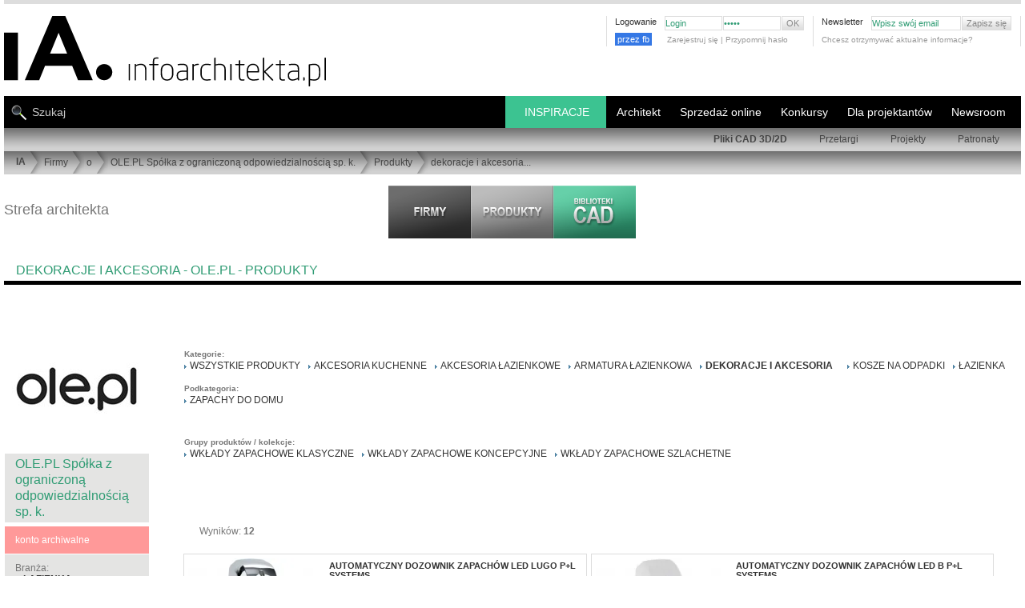

--- FILE ---
content_type: text/html; charset=UTF-8
request_url: https://www.infoarchitekta.pl/firmy/o/1995-olepl-spolka-z-ograniczona-odpowiedzialnoscia-sp-k/produkty/kategoria/164-dekoracje-i-akceroria.html
body_size: 21019
content:
<!DOCTYPE html PUBLIC "-//W3C//DTD XHTML 1.0 Strict//EN" "https://www.w3.org/TR/xhtml1/DTD/xhtml1-strict.dtd">
<html xmlns="http://www.w3.org/1999/xhtml" xml:lang="pl" lang="pl"   >
<head>

<!-- Google tag (gtag.js) nowy system g4-->
<script async src="https://www.googletagmanager.com/gtag/js?id=G-2WQC8VCXW1"></script>


<script>
  window.dataLayer = window.dataLayer || [];
  function gtag(){dataLayer.push(arguments);}
  gtag('js', new Date());

  gtag('config', 'G-2WQC8VCXW1');
</script>


<title>DEKORACJE I AKCESORIA :: OLE.PL</title>
<meta http-equiv="Content-Type" content="text/html; charset=utf-8" />
<script> 
                var page="firmy"; 
                var jquerOk = 0;
                var pod_menu = 0
                var windowOnLoadOk = 0;
     
          </script> 
<link rel="shortcut icon" href="https://www.infoarchitekta.pl/ico/favicon.ico" type="image/x-icon" />


<script async src="https://pagead2.googlesyndication.com/pagead/js/adsbygoogle.js?client=ca-pub-5179171438155784" crossorigin="anonymous"></script>



<base href="https://www.infoarchitekta.pl/" />   
 
 
    <script>

    function zaladuj_gdy_ajquer() {
            var czy_za_portfolia = 0;
            $(window).scroll(function() {   
                    if(czy_za_portfolia == 0) {
                         czy_za_portfolia = 1; 
                         zaladuj_arch_prom();
                    }
            });
    }
    function zaladuj_arch_prom() {    
                $.ajax({
                      type: "POST",
                      url: "/php/losowePortfolia_AJAX.php",
                      data: {
                           
                           zabezp: "1", 
                           ileWyswietlic:10
                      },
                      success: function(msg) {
                         //   alert(msg);
                        if(msg=="nie") {
                               // nie wyświetlam //    
                         } else {
                             $(".portfolia_prom").html(msg);
                             $(".portfolia_prom").delay( 1200 ).fadeIn(1000); 
                             zaladuj_fot_prace_los_uzytkownikow();
                             document.addEventListener("scroll", () => {
                                    zaladuj_fot_prace_los_uzytkownikow();
                             });
                         }
      
                      },
                      error: function(er) {
                          //  alert(er);
                      }
                }); 
      } 

             </script>  
  <script>   
    function slide_bar_jquer() {
          $( window ).ready(function() {
                 var szer_broad = $("#PATH_BAR").width();
                 var szer_li = 0;
                 $( "#belka_bread ul li" ).each(function( index ) {
                       var szli = $(this).width()+23;
                       $(this).attr("data-li-width",szli);
                       szer_li = szer_li + szli;
                 });
                 $("#belka_bread").attr("data-width",szer_broad);
                 $("#belka_bread").attr("data-li-width",szer_li);
                 if(szer_broad<szer_li) {
                      var mar_lef = szer_broad-szer_li;
                      
                      //$("#belka_bread").css("marginLeft",mar_lef);
                      $( "#belka_bread" ).animate({
                             marginLeft: mar_lef    
                      }, 1100, function() {
                                 // Animation complete.
                      });
                 }
                
           });
     }
   </script>        
           
 <script> 
 function scroll_menuW() {
     $( window ).scroll(function() {
            var teraz_off = $(this).scrollTop() ;
            var granica_back = $("#masthead_2").position().top + 110;
            var granica_top = granica_back - 20;
            
            if(teraz_off>granica_top)  $("#TOP_NEW nav.nav_belka_dwa").css({"position":"fixed","top":"-15px","marginTop":"-85px"});
            else  $("#TOP_NEW nav.nav_belka_dwa").css({"position":"relative","top":"0px","marginTop":"-85px"}); 
            
            if(teraz_off>granica_back) {
               // $("#tlo_100").css({"position":"fixed","top":0});
                $("#PATH_BAR").hide(400);
            }
            else { 
               // $("#tlo_100").css({"position":"absolute","top":"120px"});
                $("#PATH_BAR").show(400);
            }
     });
}
</script>

<script id="jquery_plik" data-test="jquer" async type="text/javascript" src="https://ajax.googleapis.com/ajax/libs/jquery/3.2.1/jquery.min.js"></script>
<script>

function dodaj_link_script(url) {
    var e = document.createElement("script");
    e.type="text/javascript";
    e.async ="async";
        e.src = url;
    document.getElementsByTagName("head")[0].appendChild(e);
    console.log("url: "+url); 
}

    
    

    window.addEventListener("load", function(){
          windowOnLoadOk = 1;
          console.log("TAG: windowOnLoadOk "+jquerOk+page);
    });
    
       
                function callbackjq() {
                      //$(this).attr("data-l","ok");
                      var jquerN = document.getElementById("jquery_plik").tagName; 
                      console.log("TAG: jquerOk "+jquerN+jquerOk+page); 
                      jquerOk = 1;
                      
                      zaladuj_gdy_ajquer();
                        slide_bar_jquer();
                     scroll_menuW();
                       
                 
    dodaj_link_script("js_new/jquery.tools.min.js");
    dodaj_link_script("js_new/jquery.autoresize-textarea.js");
    dodaj_link_script("js_new/functions.js?bloki_CAD_BIM_");
    dodaj_link_script("js_new/functions_admin.js");
    dodaj_link_script("js_new/tabcontent.js");
     
                }   
                var jquer = document.getElementById("jquery_plik");
                jquer.addEventListener("load", callbackjq);
                
                
</script>
 
<script type="text/javascript">
 var ktory_w = 1;
</script>
         
<!-- dane strukturalne  -->
   
<!-- skrypt do zliczania linków wychącących, maili   -->

<script type="text/javascript">
/*
function recordOutboundLink(link, category, action) {
  try {
    // var myTracker=_gat._getTrackerByName();
    //   var pageTracker = _gat._getTracker('UA-XXXXX-X');
    
    _gaq.push(['_trackEvent', category ,  action ]);
    //setTimeout('document.location = "' + link.href + '"', 100);  // w tym samym oknie
    setTimeout('window.open("' + link.href + '", "_blank" )', 100);     // w nowym oknie
    
    //setTimeout(return true , 100);
  }catch(err){}
  

} 
  /***/                       
</script>



        <script>


function zgasPrzyciki () {
    document.querySelector("#LiczPrzewin").classList.add("opacityTransition");
    document.querySelector(".pintFot").classList.add("opacityTransition");
}
const url = window.location.href;
var czy_galeria = url.indexOf('/galeria');
if ( czy_galeria != -1) {
    document.addEventListener("DOMContentLoaded", async () => {
        setTimeout(zgasPrzyciki, 1200); 
    });
}

//             *********************************   ładowanie zdjęć ***********************************

function zaladujImgWidoczne() {
    let img_all_logo = ''; 
    img_all_logo = document.querySelectorAll("#contentwrap .niemaSrc");
    
  if(img_all_logo.length>0) {
        const window_h = document.documentElement.clientHeight;
        const scroll_h = document.documentElement.scrollTop;
        const dole_window = window_h+scroll_h;    
    
        img_all_logo.forEach( iimmgg => {
            let srcLink = '';
            let dataSrcLink = '';
            const posH = iimmgg.offsetTop;
            const suma_img = posH;
            if(suma_img<dole_window) {
                console.log("suma_img<dole_window", suma_img,dole_window);
                const img_itm = iimmgg.querySelector("img");
                srcLink = img_itm.src;
                dataSrcLink = img_itm.dataset.src;
                if(srcLink=='') {
                    img_itm.src = dataSrcLink;
                    img_itm.dataset.src = '';
                    iimmgg.classList.remove("niemaSrc");
                }
                else if(srcLink.indexOf(".webp"))  {
// w przypadku już załadowanego zdjęcia to wywalamy klasę "niemaSrc"  
                    iimmgg.classList.remove("niemaSrc");  
                
                }
            }
        });
    }
   

}


document.addEventListener("DOMContentLoaded", async () => {
    zaladujImgWidoczne();
    document.addEventListener("scroll", () => {
        zaladujImgWidoczne()
    });
});


</script>
        <script>// załaduj fotki z data-src w portfolia architektów
// wywołany: z php/losowePortfolia.php

console.log("jjjjjjjjjjjjjjjjjjjjjjjjjjjjeeeesssssssssssssssttttttttttttttttttttttttttt!!!!!!!!!!!!!");

function zaladuj_fot_prace_los_uzytkownikow() {
/*
    const boxContener = document.querySelector("#contentwrap"); 
    const top_box_contener = boxContener.offsetTop; 
    const box_artykuly = document.querySelector("article"); 
    const top_artykuly = box_artykuly.offsetTop; 
/**/    
    //const box_artykuly = document.querySelector("article"); 
    let img_all_logo = ''; 
    img_all_logo = document.querySelectorAll(".portfolia_prom .niemaSrc");
    
  if(img_all_logo.length>0) {
        const window_h = document.documentElement.clientHeight;
        const scroll_h = document.documentElement.scrollTop;
        const dole_window = window_h+scroll_h;    
    
        img_all_logo.forEach( iimmgg => {
            let srcLink = '';
            let dataSrcLink = '';
            const posH = iimmgg.offsetTop;
            const suma_img = posH;
            if(suma_img<dole_window) {
                console.log("U prom: suma_img<dole_window", suma_img,dole_window);
                const img_itm = iimmgg.querySelector("img");
                srcLink = img_itm.src;
                dataSrcLink = img_itm.dataset.src;
                if(srcLink=='') {
                    img_itm.src = dataSrcLink;
                    img_itm.dataset.src = '';
                    iimmgg.classList.remove("niemaSrc");
                }
            }
        });
    }
}
</script>
<!-- ****************************** CSS STYLES ********************************* -->




<link rel="stylesheet" type="text/css" href="css_new/new_style_main.css?46" />


<link rel="stylesheet" type="text/css" href="css_new/new_style_sub.css?234" />
   
   <meta name="viewport" content="width=device-width, initial-scale=1.0"> 
   <link rel="stylesheet" media="(max-width:800px)" href="css_new/style-responsywne-800.css"> 
   <link rel="stylesheet" media="(max-width:800px)" href="css_new/pliki-cad-800.css?3453">
   <link rel="stylesheet" media="(max-width:800px)" href="css_new/firmy-800.css"> 
   <style>
      body {padding:0px 5px;}
      
     .dziwne {width:auto;}
      #tresc_firmy { width:calc(100% - 225px); float:right; display:block;}
     .flex_over { display: flex; flex-flow: row wrap; }
     .flex_into { flex: 1 200px; text-align: center; justify-content: center; align-items: center; }  /* ile procentowo zamuje miejsca kazdy element + info o minimum */
     .flex_into_prod { flex: 1 160px; text-align: center; justify-content: center; align-items: center; }  /* ile procentowo zamuje miejsca kazdy element + info o minimum */
     .flex_dis {display: flex;  }
     .flex_into a {position:relative; }
     .flex_into a img { max-width: 100%; }
     .galeriaaa ul li{transition: opacity 0.5s ease-out; opacity: 1; }
     .galeriaaa ul li:hover { opacity: 0.7; }
     
     .icone.lupa { position: absolute; top: 2px; right:2px; width: 20px; height: 20px; border: 3px solid #aaa; border-radius: 50%;
                   color:#aaa; font-size:18px; opacity:0.6; filter:alpha(opacity=60); }
     .icone.lupa:after { position: absolute; width: 40%; height: 2px; background-color: #aaa; display: block;
                         content: ''; top: 10px; left: 10px; transform: rotate(-45deg); transform-origin: 9px 24px; }
     .icone.lupa:hover {color:#ddd; border-color:#ddd; opacity:1; filter:alpha(opacity=100); }              
     .kosta_sub_menu {display:none; }

     .suw_box {width:calc(100% - 180px - 10px); float:right; border:0; margin-bottom:30px; }
     .SUB_CONTENT {width:calc(100% - 180px - 10px) !important; float:right;}
     .SUB_FIRM_RECORD {width:366px; }
     
     #nav_prod { position:absolute; font-size:12px;  top:-47px; right:10px; }
     #nav_prod a {font-weight:700; }
     #content {position:relative;  }
     
     .odstepProm{clear:none;width:0px;height:1px; float:right; }

     #SUB_CONTENT_PAGINATION {width:100% !important; }
     .zip_plik {padding:3px; cursor:pointer; font-size: 12px; }
     .zip_plik:hover {background-color:#ccc; }
     #tab2 a {text-transform:uppercase;}
     #tresc_firmy .itemListLinkP a{text-transform: uppercase; }
     #tresc_firmy img.produkt_img {margin-bottom:5px; min-width:150px;min-height:150px;}
        
    .filmKontener video { max-width: 100%;  }
    
    ul.listaCADpro { transition: width 1.5s ease-out ; width:calc(100% - 180px); min-width:fit-content; }
    ul.listaCADpro span {margin-left:20px; }
 

    .article ul.listaCADpro li {transition: background-color 0.5s ease-out ; }
    .article:hover ul.listaCADpro li.lpa_0 {background-color:#eee; }
    .article:hover ul.listaCADpro li.lpa_1 {background-color:#ccc; }
    
    .article:hover ul.listaCADpro {width:70%;}
    .article ul.listaCADpro li:hover {transition: width 0.4s !important ; background-color:rgb(60,195,145) !important; }
    

      h1.galeria {padding:5px 0;}
      #bigPhotoInGallery #LiczPrzewin {position: absolute; height: 100%; background-color: transparent !important; transition: opacity 0.5s ease-out;}
      .opacityTransition {opacity: 0.3;}
      .opacityTransition:hover {opacity: 0.9;}
      #bigPhotoInGallery #LiczPrzewin a {top:0 !important; height:100%; width:49%; color:#999; text-decoration: none; z-index: 100; display: flex; align-items:center} 
      #bigPhotoInGallery #LiczPrzewin a.prev {justify-content: flex-end; }
      #bigPhotoInGallery #LiczPrzewin a span{ display:block;}
      #bigPhotoInGallery #LiczPrzewin a:hover {color:#bbb;}    
      #bigPhotoInGallery #LiczPrzewin a.back { text-align: left !important; }
      
      .nazwa_fot_gal a{color:#fff;}
      
      
#promocja_prod_kat #PROMOCJA {width:100%; height:auto; }
#promocja_prod_kat #PROMOCJA .HEADER { border-bottom:1px solid #ddd; padding-bottom:10px; }  
.opis_prod a {color:#275; }
.opis_prod a:hover {color:#386; }

        

      .PRODUKTY_IMAGE_THUMB {background-color:#fff; flex: 1 90px; margin:2px; }
      body {padding:0 5px; }
      .szer_body, .produkty_ramka {width: 100% !important;} 
      #SUB_CONTENT {width: 100% !important; border: 0;}

      .SUB_PRODUCT_RECORD {width: 48% !important; min-width:373px; margin-left:0; margin-right:5px; overflow: hidden;}
      .SUB_RECORD_IMG {border:0; min-width:120px; width:35%; height:auto;}
      .SUB_RECORD_IMG a {width:100%;}
      .SUB_RECORD_IMG a img {max-width:94%; height:auto; }
      .SUB_RECORD_ALL {display:block; min-width:239px; width:64%; float: right;} 
      .SUB_RECORD_HEAD, .SUB_RECORD_TEXT {padding: 8px 0; width:99%;} 
      
      .maxSto { max-width:100% !important;} 
      
      #bigPhotoInGallery img, .bigPhotoInGallery img { max-width:95% !important; }    
      .box_prawy_n { width: calc(100% - 220px);  float:right; }   
      #contentwrap {position:relative;}   
      .przewijanie {display: block; position: absolute; top: -14px; right: 2px; }
      #nav_prod {top: 20px; }
      .portfolia_prom { display: flex; flex-flow: row wrap; }
      .PROMOCJA_IMAGE {flex: 1 90px;margin: 5px; text-align: center;}
      .PROMOCJA_IMAGE a img {margin:0;}
      @media (max-width: 1290px) {
             
              
      }
      @media (max-width: 1050px) {
                 .SUB_PRODUCT_RECORD {width: 100% !important; margin-right: 0px; }             
      }
      @media (max-width: 800px) {
          .SUB_RECORD_HEAD, .SUB_RECORD_TEXT {padding: 8px 0; width:99% !important; } 
          #bigPhotoInGallery img, .bigPhotoInGallery img { border-left:0 !important; border-right:0 !important; max-width:100% !important; }        

      }
    </style>
     
        <style>

#content { margin: 23px auto; clear: both;}
#content h1 {font-size: 16px; font-family: arial,helvetica,sans-serif; }
#content h2 {font-size: 16px; font-family: arial,helvetica,sans-serif;; padding-bottom:7px; border-bottom:1px #DDD solid; text-transform: uppercase; margin-top:20px; margin-bottom:20px; font-weight: 100;}
#content h3 {font-size: 14px;  font-weight: 100;}
#content h4 {font-size: 17px; font-weight: 100; margin-bottom:10px; line-height: 1.3em;}
#content h4 span {display: block; font-size: 12px;}
#content h5 {color:#999999; font-size: 14px; font-weight: 100; text-transform:uppercase; margin-bottom:10px; line-height: 1.3em;}
#content h6 {font-size: 12px; margin-bottom:10px;}
#content h6 span, .message dt span {display: block; font-size: 11px; font-weight: 100;}
#content .sub_content, #content .box {overflow: hidden; clear: both;}

div.main, div.pseudo_main {float: left; width: 540px;}
.main ul { margin-bottom:20px;}
.main ul li {list-style-type: disc; margin-left:15px; line-height:17px;}
.main ol li {list-style-type: decimal; margin-left:25px; line-height:17px;}  
.main ul ul{margin-bottom:0px;} 

.article {border-bottom:1px #cdcdcd solid; margin-bottom:40px;  clear: both; overflow: hidden; position: relative;}

ul.pager li a.active{background: #636363; color:#fff; text-decoration:none}
ul.pager li.prev a.active, ul.pager li.next a.active{background: none;}
.page_sub div.main {width: 709px; overflow: hidden; float: left; padding:30px 0 30px 70px; border-left: 1px solid #CCC; margin-left:-1px}
.page_sub div.sub {width:180px; float: left;}
.page_sub div#main.artkul {
   padding-left:0px;  width: 78%; }
#main.main div.srodekArt {
   width: 72%; float: left; }
#main.main div.shortKolumna  {
   width: 645px;
   float: left;
}
.page_sub div#prawaKolumnaArtLista {  width: 180px;  float: right;  }
.page_sub div#prawaKolumnaArtLista.short {
     width: 90px;
     background: #ffffff;
     border-left: 10px solid #fff;
}
a.backLink{background: url(../img/link_back_bkg.png) 0px 0px no-repeat; font-size:11px; font-weight:bold; padding-left:20px; width:288px; height:30px; display:block; line-height:30px;}
a.forwardLink{background: url(../img/link_forward_bkg.jpg) 0px 0px no-repeat; font-size:11px; font-weight:bold; padding-left:20px; width:185px; height:30px; display:block; line-height:30px;}
.aboutArticle{padding:10px 0px;}
div.sub, div.pseudo_sub {float: right; width: 400px; }

/*  firmy */

.sub ul.companyDescription{padding-top:4px;}
.sub ul.companyDescription li{display:block; padding:10px 13px; background: #E4E4E3; margin-top:1px;}
.sub ul.companyDescription li a{font-weight:bold;}

.sub ul.companyContentMenu{padding-top:30px;}
.sub ul.companyContentMenu li{display:block; height:30px; padding-left:18px; background: #E4E4E3; margin-top:2px; line-height:30px;}
.sub ul.companyContentMenu li.ciemniej{ background: #CCCCCC; }
.sub ul.companyContentMenu li a{padding-left:7px; background: url(../img/arrow.gif) 0px 5px no-repeat; font-weight:bold;}
.sub ul.companyContentMenu li b{color:#9f9f9f; padding-left:7px; background: url(../img/arrow_min_right.gif) 0px 5px no-repeat;}
#opisFirmyPZ {margin:0 20px;font-size: 13px;line-height: 140%;}
#opisFirmyPZ h4  {font-size: 18px;}
#opisFirmyPZ h1 {font-size: 18px; font-weight: normal;}

ul.itemListLinkP li{float:left; line-height:18px; padding-left:7px; margin-right:10px; background: url(../img/arrow.gif) 0px 8px no-repeat;  display:block;}
ul.itemListLinkP li a{font-weight:normal;}
ul.itemListLinkP li.boldzik a{font-weight:bold;}
#listaKategrii h2 {border-bottom:0px solid #DDDDDD;font-family:"Arial Narrow",Tahoma,Arial;font-size:12px;font-weight:bold;margin-right:8px;margin-top:0px;
padding-bottom:0px;text-transform:uppercase;}
#listaKategrii h3 {border-bottom:0px solid #DDDDDD;font-family:"Arial Narrow",Tahoma,Arial;font-size:13px;font-weight:bold;
margin-right:5px;margin-top:0px;padding-bottom:0px;} 

/*PRODUKT Z CADEM DO POBRANIA */
.article ul {overflow: hidden; margin-bottom:10px;}
.article ul li {background: url(../img/arrow.gif) no-repeat left 7px; padding-left:10px; color:#5586a7; line-height: 1.7em; list-style: none !important; margin-left:0 !important;}
.article ul li span {color:#636564; float: right;}
#content form li {list-style: none; margin-left:0 ;}
.column {width: 46%; clear: none; border:none;}
.column ul {}
.column h3 {background: url(../img/bg_square_dark.gif) repeat; padding:5px 10px; text-align: left; margin-bottom:10px;}
.column li {border-bottom:1px #dfdfde solid; padding-bottom:3px; margin-bottom:3px;}
.download {clear: both; background: url(../img/bg_square.gif) repeat; padding:10px;}
.download form fieldset, .download form fieldset ul li {margin-bottom:0;}
#content .download form li ul li{width:160px; padding-left:0px;}
#content .download form li ul li label{float:left; padding:0px 10px 0px 0px; margin:0px; width:80%;}
#content .download form.user_data ul li, #content .download form.user_data ul{margin-bottom:0px;}
.column h3{background: #E4E4E3;}
.download{background:  #E4E4E3;}
/*GALERIA*/
#bigPhotoInGallery, .bigPhotoInGallery{position:relative; padding:20px 0px 20px 0px; text-align:center; overflow: hidden; color: #fff; }
#bigPhotoInGallery img, .bigPhotoInGallery img{ margin:0px auto; border: 6px solid #fff; max-width:730px; }
#licznikFotoFirm { display:block; margin-left: 0px; text-align: center; font-size: 13px; padding:3px 0 0 0;
                   color: #fff; background-color: #666; width:100%; }
#LiczPrzewin {display:block; margin-left: 0px; width:100%; position:relative; background-color: #666; }
#LiczPrzewin a { font-size:70px; position:absolute;  top:0px;  z-index:2000; }
#LiczPrzewin a.back {left:0px;}
#LiczPrzewin a.prev {right:0px; }
#content h1.galeria {margin:6px 0 20px; padding:0 60px 38px; border-bottom: 1px solid #fff; color:#fff; font-size:19px; letter-spacing: 1px; font-weight: 600; }

#content article div div ul li a img { border: 4px solid #fff;      }
#content article div div ul li a:hover img {border: 4px solid #333;}
#podFotMini { color: #fff;}
.maleLitery {text-transform: none;}
/* dla tabelek saturna w produktĂłw  */
#content div font tr td {  padding:5px 10px 0px 10px; border:1px solid #aaaaaa;
}
/*pdf*/
ul.itemList li{line-height:18px; padding-left:7px; background: url(../img/arrow.gif) 0px 8px no-repeat; clear:both; display:block;}
ul.itemList li a{font-weight:bold; float:left;}
ul.itemList li span{float:right;}
ul.bez_znkow li{background:none !important;}
ul.itemListLink li{line-height:14px; margin-bottom:5px; padding-left:7px; background: url(../img/arrow.gif) 0px 8px no-repeat; clear:both; display:block;}
ul.itemListLink li a{font-weight:bold;} 

/*sklepy moje */
/*galeria*/
#bigPhotoInGallery strong, .bigPhotoInGallery strong{display:block; padding:10px 0px;  text-align:center;}
#bigPhotoInGallery h2, .bigPhotoInGallery h2 { color: #fff !important; }

/*admin firmy panel edycji przez firmę*/
.infoSmall{font-size:10px; clear:both; display:block;}
.itemTable{width:100%; margin-top:10px;}
.itemTable tr td{background: url(../img/bg_square_medium.gif); padding:10px 5px; border-bottom:3px solid #f7f7f7;}
.itemTable tr td img{display:inline;}
.itemTable tr.tytul td{background: url(../img/bg_square_dark.gif); font-weight:bold;}
.itemTable tr.lista1 td{background: url(../img/bg_square.gif);}

.hideSubSelect { display:none; }
.hideSubSelectDisplay { display:block; }


form.user_data fieldset {margin-bottom:10px;}
form.user_data .article {border-bottom:none}
form.user_data input {border: 1px #9a9a9a solid; padding:2px 5px; height: 23px;}
form.user_data input.file {margin-right:10px; font-size:11px; margin-top:1px;}
form.user_data input.submit {background:#DEDEDD url(../img/arrow_min_right.gif) no-repeat scroll 5px center; color:#636363;  font-size:11px; font-weight:bold; height:19px !important; margin-top:1px; padding-left:10px !important; width:84px !important; padding-top:0; cursor: pointer;}
form.user_data input.file_submit {position: absolute; right:0;}
form.user_data input.delete_image {clear:both; position:relative; top:-15px; width:115px !important; z-index:40;}
form.user_data label {display: block; line-height: 1.5em; float: left;}
form.user_data .text input {  font-size:11px;  margin-top:1px; border:1px solid #9A9A9A; height:13px; padding:2px 5px; float: right; width: 82%;}
form.user_data .text input.checkbox{float:left; margin-right:5px; width:auto; clear:both;}
form.user_data .text span.lab{float:left; }
form.user_data span.info {display:block; clear:both; padding-left:17%;}
form.user_data ul, form.user_data ul li {overflow: hidden; margin-bottom:10px;}
form.user_data li {margin-bottom:10px;}
form.user_data li.short {float: left; width: 50%; }
form.user_data li.short input {float:left; margin-left:7px; width:55%;}
form.user_data li.long input {width: 528px;}
form.user_data div.select  {clear:both; width:100%; padding:0px 0px 10px 0px; margin-bottom:3px;}
form.user_data div.select  label{display:block; width:100%;}
form.user_data li.checkbox  {clear: both;}
form.user_data li.checkbox ul { margin-bottom:0px; width: 100%;}
form.user_data li.checkbox li {float: left; width: 33.3%; overflow: visible; display:block;}
form.user_data li.checkbox li.last {float:none;}
form.user_data li.checkbox label {display:block;  font-weight:bold; padding-right:6px; text-align:right; width:85%;}
form.user_data li.checkbox label.header { text-align: left; font-weight: normal;}
form.user_data li.checkbox input {position: relative; top:3px; border: none; padding: 0; float: left;}
form.user_data .select .select {border: 1px solid #ddd; min-width:300px; } 
form.user_data hr, form.user_data iehr {background: none; height: 1px;}
form.user_data .personal_data {margin:-1px 0 0 0 !important;}
form.user_data li.file {margin-bottom:20px;}
form.user_data li.file label {float: none; display: block;}
form.user_data .area textarea { font-size:11px;  margin-top:1px; border:1px solid #9A9A9A; height: 180px; width: 528px; padding:2px 5px;}
form.user_data ul.userSettings{padding-top:10px;}
form.user_data ul.userSettings label{width:120px; font-weight:bold;}
form.user_data ul.userSettings input{margin-right:10px;}
form.user_data ul.userSettings textarea {font-size:11px;  margin-top:1px; border:1px solid #9A9A9A; height: 100px; width: 405px; padding:2px 5px;}
form.user_data .short label{width:50px;}
form.user_data .shortRight label{padding-left:40px;}
form.user_data .short .checkboxMarginLeft{margin-left:57px;}
form.user_data .shortRight .checkboxMarginLeft{margin-left:97px;}
.checkbox input {cursor: pointer;}

        
* { margin:0; padding:0; border:0;}
body { font-family: Arial, Helvetica, Tahoma, sans-serif; font-size: 12px; color: #777; }
.szer_body {width:1290px; }
.szer_body_minus10 {width: calc(100% - 10px) !important;}              
img { border:0; object-fit:cover; }
img.right {float: right; margin:0 0 5px 6px}
img.left {float: left; margin:0 6px 5px 0}
img.center {margin: 0 auto 15px;}
img.border, div.border {padding:5px; margin-bottom:10px;}
#SUB_RECORD_IMG.bezPadding table tbody tr td a img.border {padding-left:0px; }
a {color:#5185a5; text-decoration: none;}
a:hover {text-decoration: underline;}
.clear {clear: both;}
.hide {visibility: hidden; font-size: 0px;}
.none {display: none;}
.red {color:#da180c;}
.pdf { text-align: right;  }
.pdf a {background: url(../img/ico_pdf.gif) no-repeat left center; padding-left:20px; line-height: 2.0em; float: right; display: block;}
li {list-style: none;}
p {line-height: 1.4em; margin-bottom:15px; text-align: justify;}
p.center {text-align:center;}
.more {cursor:pointer; text-align: right; margin-bottom:8px;}
.more a, #newsletter input.submit {cursor:pointer; padding-left:7px; background: url(../img/arrow.gif) no-repeat left 5px; letter-spacing: 1px; font-weight:bold;}
hr, iehr { border-bottom:1px #B7B7B6 solid;}
.pointer {cursor: pointer;}
ul.pager {clear:both; margin:10px 0 !important; overflow:hidden;}
.cadPageHead ul.pager {clear:none; margin:0px 0 !important; overflow:hidden; float:right;}
ul.pager li {border:1px solid #CECECE; float:left; line-height:1.2em !important; list-style:none; margin:0 2px 10px !important; overflow:hidden;}
ul.pager li a {background:none; color:#636363; display:block; overflow:hidden; padding:2px 5px;}
ul.pager li.nav a, ul.pager li.prev a, ul.pager li.next a {height: 10px; width:5px; padding: 6px 5px 1px ;}
ul.pager li a:hover {background: #636363; color:#fff; text-decoration:none}
ul.pager li.nav a:hover, ul.pager li.prev a:hover, ul.pager li.next a:hover {background: #BFBFBF;}
.block_left {float: left;}
.block_right {float: right;}
#masthead,#masthead_2 { margin:0px; padding:0px;}
#masthead{z-index:5000;}
.left_top {background:url(../img/top_left.jpg) repeat-x; float:left; height:276px; left:0; position:absolute; width:49.9%; z-index:1;}
.right_top {background:url(../img/top_right.jpg) repeat-x; float:right; height:276px; position:absolute; right:0; width:49.9%; z-index:1;}
.mauto{margin:auto;}
#add {background-color: #FFF;margin: 0px auto;border-bottom: 5px solid #DDD;}
#tlo_100 {position:absolute;top:120px;width:100%; }
#TOP_NEW {clear:both;margin:0 auto;position:relative;min-height:168px;padding:0px;}
#TOP_LOGO { background:url(../img_new/logo.svg) left top no-repeat ; display:block; width:405px;height:90px;margin:15px 0 0 0;}
#TOP_LOGO a img {width:405px;height:90px;}
.STOPKA_BOX_LEFT .logo_stopka_smoll {display: block; width:64px; height:48px; background: url(../img_new/logo.svg) left top no-repeat; background-size: auto 41px; }
#TOP_MENU_SMALL .log_fb_btn {float:left; margin:-3px 5px 0 0; overflow: hidden; width:60px; }
#TOP_MENU_SMALL .log_fb_btn a {background-color:#3578e5; font-size:11px; color:#fff; padding:3px; line-height: 16px;}
#TOP_MENU_SMALL .log_fb_btn a:hover {background-color:#6598f5; color:#fff; }
.stalaWys img {width:268px; }  
.mtop50 {margin-top:50px;} 
      
        </style> 
              
   
        <style>
            @media screen and (max-width:1280px) {
                  
                 #add div img, #add div { max-width:100% !important; height:auto !important; }
            }
            @media screen and (max-width:730px) {  
                 .architekt_lp_6 { display:none; }
            }
            @media screen and (max-width:630px) {  
                 .architekt_lp_5 { display:none; }
            }
            @media screen and (max-width:530px) {  
                 .architekt_lp_5 { display:block !important; }
                 .architekt_lp_6 { display:block !important; }
            }
        </style> 
  
   
<!-- ****************************** END CSS ****************************** -->

<!-- ****************************** SCRIPTS ****************************** -->

<script type="text/javascript">

function replaceText(text) {
	while(text.lastIndexOf("&") > 0)
	{
		text = text.replace('&', '[i-Stats]');
	}
	return text;
}
      var web_referrer = replaceText(document.referrer);
      
      if(web_referrer.indexOf("amazona" )>-1) {   //abc".indexOf("ABC")
          // location.href="https://compute.amazonaws.com";
      }
      
     
      istat = new Image(1,1);
      istat.src = "stats/counter_pin.php?sw="+screen.width+"&sc="+screen.colorDepth+"&referer="+web_referrer+"&is_page="+location.href;
      wiktorr = istat.src;

</script>
                        


     





<!-- ****************************** PLIK WYMIANY ****************************** -->
<!--  https://myao.adocean.pl/files/js/ado.js  -->
<!--  js/files/js/ado.js  - odświerza każdorazowe odpalenie w adminie strony wejściowej: OK-->  
<!-- ****************************** REKLAMY ****************************** -->

   <script async type="text/javascript" src="js/files/js/ado.js"></script>
            <script type="text/javascript">
            /* (c)AdOcean 2003-2010 */
            	if(typeof ado!=="object"){ado={};ado.config=ado.preview=ado.placement=ado.master=ado.slave=function(){};} 
            	ado.config({mode: "old", xml: false, characterEncoding: true});
            	ado.preview({enabled: true, emiter: "myao.adocean.pl", id: "y6g3tTbLJv6vLRZ.AfyeiXkCPM0gL3CNAik2rwTzhKD.N7"});
             // ucG(i_d_a2); 
                 var czy_xgemius=0;   
               </script>
    
                            <!-- (C) 2000-2009 Gemius SA - gemiusAudience / ver 11.1 / pp.infoarchitekta.pl / podstrony-->
                <script type="text/javascript">
                <!--//--><![CDATA[//><!--
                var pp_gemius_identifier ='0iVA5C8Xj_3xZPBdgtp7fvU5nKRpX5fjPSIXGgIsYjT.37';
                //--><!]]>
                </script>
                <script id="xgemiusjp"  async  type="text/javascript" src="https://corm.hit.gemius.pl/xgemius.js"></script>
                
                
                <!--  reklamy PODSTRONA -->  
                <script type="text/javascript">
                /* (c)AdOcean 2003-2010, MASTER: cormedia.infoarchitekta.pl.podstrony */
                ado.master({id: '6GOncJ3Hlxi1iSaPBn1zSjy9UVLedCcuG6MtwEcNyCr.O7', server: 'myao.adocean.pl' });
                /*
                var xgemiusjp = document.getElementById("xgemiusjp");
                xgemiusjp.addEventListener("load", callbackxgemiusjp);
                function callbackxgemiusjp() { 
                     czy_xgemius=1;    
                     ado.master({id: '6GOncJ3Hlxi1iSaPBn1zSjy9UVLedCcuG6MtwEcNyCr.O7', server: 'myao.adocean.pl' });
                     console.log("CORMEDIA: podstrony");
                }
                /****/ 
                </script>
            <!-- ****************************** REKLAMY END ****************************** -->



        
        

<!-- info o coockisach - ciasteczkach -->
<script type="text/javascript"> 
function setCookie(name, value, expires) {
  var cookieStr = escape(name) +"=";
  //alert("Dane otrzymane: " + name);
  if (typeof value != "undefined") {
    cookieStr += escape(value);
  }
  if (!expires) {
    expires = new Date();
    expires.setTime(expires.getTime()+24*3600*1000*365);
  }
  cookieStr += "; expires="+ expires.toGMTString() +"; path=/";
  document.cookie = cookieStr;
};
 
function acceptCookie() {
    document.getElementById('ciasteczka').style.display = 'none';
    setCookie('akceptCOOC2', 'OK');
};
</script>        
        
<!--  *****************     KONIEC ŁADOWANIA SKRYPTÓW ********************** -->


</head><body  style="margin:0px;" aria-hidden="false" class="page_sub" >
           <!-- Google Tag Manager -->
<noscript><iframe src="//www.googletagmanager.com/ns.html?id=GTM-T35QNT"
height="0" width="0" style="display:none;visibility:hidden"></iframe></noscript>
<script>(function(w,d,s,l,i){w[l]=w[l]||[];w[l].push({'gtm.start':
new Date().getTime(),event:'gtm.js'});var f=d.getElementsByTagName(s)[0],
j=d.createElement(s),dl=l!='dataLayer'?'&l='+l:'';j.async=true;j.src=
'//www.googletagmanager.com/gtm.js?id='+i+dl;f.parentNode.insertBefore(j,f);
})(window,document,'script','dataLayer','GTM-T35QNT');</script>
<!-- End Google Tag Manager -->

<!-- TOP NEW -->

<!-- TOP -->
<div id="masthead">
         <div id='rek_1' class='szer_body rek_baner mauto' data='sss' data-test='nic' data-time='1769188211' style='height:220px; overflow:hidden; display:none; '  ></div><!-- REKLAMA CORMEDII Z SZARYM PASKIEM --><div id="add" class="szer_body" name="reklama" >
              	<div  class='wysiwyg sub_content' name="reklama add" style="margin:auto; display:block; text-align:center; ">
                  <div id="adoceanmyaondmkpwljkx"></div>
             <script type="text/javascript">
                  /* (c)AdOcean 2003-2010, cormedia.infoarchitekta.pl.podstrony.750x100 */
                  ado.slave('adoceanmyaondmkpwljkx', {myMaster: '6GOncJ3Hlxi1iSaPBn1zSjy9UVLedCcuG6MtwEcNyCr.O7' });
                  /*
                  if(czy_xgemius==1) callbackxgemiusjp_rekP();
                  else xgemiusjp.addEventListener("load", callbackxgemiusjp_rekP);
                    function callbackxgemiusjp_rekP() {     
                        ado.slave('adoceanmyaondmkpwljkx', {myMaster: '6GOncJ3Hlxi1iSaPBn1zSjy9UVLedCcuG6MtwEcNyCr.O7' });
                        console.log("CORMEDIA: podstrony: baner");
                    }
                 /***/   
             </script>
                </div>

                      </div>      
<!-- END TOP MAIN ADVERT -->
</div>
 
<div id="masthead_2">
<!-- AND TŁO 100% - szerokosci czarne paski -->
<div id="tlo_100" data-top='0' style='display:none;'>
     <div class='belak100'></div>
     <div class='menu_belka_dwa'></div>


</div>
<!-- KONIEC TŁO 100% - szerokosci czarne paski     -->

<div id="TOP_NEW" class="szer_body" >
	<header>
  <div id="TOP_LOGO"  ><a title="Portal infoArchitekta" href="./" onfocus="blur()" ><img alt="Portal infoArchitekta" src="gfx/blank.gif"  title="Portal infoArchitekta" border="0" /></a></div>
	<div id="TOP_MENU_SMALL">
		<ul class='ul_nie_zalogowany' >      
			            <li id='kolory_zmiana' >
                            </li>
            			
<li class="nie_zalogowany_l" ><span class="header">Logowanie</span>
	<div id="LOGIN_FORM">
		<form method="POST" action="./" style="margin:0px">
    		<input type="text" name="login" style="width:70px;" value="Login" onFocus="if(this.value=='Login') {this.value = '';}" onBlur="if(this.value == ''){this.value='Login';}" />
    		<input type="password" name="passwd" style="width:70px;" value="Hasło" onFocus="if(this.value == 'Hasło') {this.value = '';}" onBlur="if (this.value == '') {this.value = 'Hasło';}" />
    		<input type="hidden" name="sure" value="1" style="display:hidden" />
    		<input type="hidden" name="page" value="login_new" style="display:hidden" />
            <input type="submit" class="SMALL_OK" value="OK" />
		</form>
		<div style="clear:both"></div>
	</div>
	<div style="clear:both"></div>
	<div class="log_fb_btn" >
                <a href="https://www.facebook.com/v2.2/dialog/oauth?client_id=276034439099128&redirect_uri=https://www.infoarchitekta.pl/zaloguj_sie.html&sdk=php-sdk-4.0.12&scope=email" >przez fb</a></div><a href="/zarejestruj_sie.html">Zarejestruj się</a> | <a href="/przypomnij_haslo.html">Przypomnij hasło</a>
</li>

   <li class="nie_zalogowany_n">
       <span class="header">Newsletter</span>
				<div id="LOGIN_FORM">
					<form action="newsletter.html" method="post" style="margin:0px">
					   <input class="email_n" type="text" name="email" style="width:110px;" value="Wpisz swój email" onFocus="if(this.value == 'Wpisz swój email') {this.value = '';}" onBlur="if(this.value == '') {this.value = 'Wpisz swój email';}"/>
					   <input type="hidden" name="format" value="1" style="display:none" />
					   <input type="hidden" name="rodzaj" value="1" style="display:none" />
					   <input type="hidden" name="opt" value="1" style="display:none" />
					   <input type="hidden" name="sure" value="0" style="display:none" />
             <input type="submit" class="SMALL_OK" value="Zapisz się" name="zapisz" />
					</form>
					<div style="clear:both"></div>
				</div>
				<div style="clear:both"></div>
                <span class="wylacz600" >Chcesz otrzymywać aktualne informacje?</span>
     </li>
         
                                          
		</ul>
	</div>
<!--    
	<div class='promocja_linijka' STYLE="background-color:#004a8b; padding:10px 15px;" >
         <a href='/na-szkle-malowane.html' >KONKURS DEANTE<br />NA SZKLE MALOWANE</a>
   </div>
-->  
  
	</header>
	      
  <div id='menu_kom'  class='szer_body' style='' data-page='firmy' >
                       <nav class='kom_nav_menu' >
                           <div class='manu_kom_gg'><div class='kom_sz' >
                          <form method='get' action='/index.php?page=search'>
                              <input name='word' type='text' class='MENU_SEARCH' value='Szukaj' onFocus="if(this.value == 'Szukaj') {this.value = '';}" onBlur="if (this.value == '') {this.value = 'Szukaj';}" />
                              <input type='hidden' value='search' name='page' style='display:hidden;' />
                              <input type='hidden' value='1' name='sure' style='display:hidden;' />
                          </form>
                      </div><div style='float:right; '  itemscope itemtype='http://www.schema.org/SiteNavigationElement' >
                          <div id='kom_zaslepka_menu' >
                             &nbsp;
                          </div>
                          <div itemprop='name' class='kom_konkurs' >
                             <a title='Konkursy' itemprop='url' href='/artykuly/2-konkursy.html'>Konkursy</a>
                          </div>
                          <div itemprop='name' class='kom_konkurs' >
                             <a title='Sprzedaż online' itemprop='url' href='/online.html'>Sprzedaż online</a>
                          </div>
                        </div><div class='kom_rozijana' ><div class="kom_kostka" >==</div><div class="clear" ></div>
                   <ul  itemscope itemtype="http://www.schema.org/SiteNavigationElement" class="kom_subMenu">
                                    <li itemprop="name" ><a itemprop="url" href="/pliki-cad.html"><b>Pliki CAD 3D/2D</b></a></li>
                                    <li itemprop="name" ><a itemprop="url" href="/artykuly.html">Newsroom</a></li>
                                    <li itemprop="name" ><a itemprop="url" href="/artykuly/4-projekty.html">Projekty</a></li>
	                                  <li itemprop="name" ><a itemprop="url" href="/artykuly/6-wydarzenia.html">Wydarzenia</a></li>
	                                  <li itemprop="name" ><a itemprop="url" href="/patronat/artykuly.html">Patronaty</a></li>
	                                  <li itemprop="name" ><a itemprop="url" href="/drewniane_podlogi.html">INSPIRACJE</a></li>
	                                  <li itemprop="name" ><a itemprop="url" href="/artykuly/1-nieruchomosci.html">Nieruchomości</a></li>
	                                  <li itemprop="name" ><a itemprop="url" href="/artykuly/10-przetargi.html">Przetargi</a></li>
	                                  <li itemprop="name" ><a itemprop="url" href="/artykuly/3-nowosci-firmowe.html" >Nowości produktowe</a></li>
					                          <li itemprop="name" ><a itemprop="url" href="/artykuly/11-programy.html">Oprogramowanie</a></li>
	                                  <li itemprop="name" ><a itemprop="url" href="/architekci.html"><b>Architekci</a></b></li>
	                                  <li itemprop="name" ><a itemprop="url" href="/portfolio.html">Portfolia</a></li><li itemprop="name" ><a itemprop="url" class="menu_1" href="/zarejestruj_sie.html">Zarejestruj się</a></li><li itemprop="name" ><a itemprop="url" class="menu_4" href="/firmy.html">Firmy</a></li>
					                          <li itemprop="name" ><a itemprop="url" class="menu_3" href="/produkty.html">Produkty</a></li>
					                          <li itemprop="name" ><a itemprop="url" href="/sklepy.html" >Dobre sklepy</a></li>
					                          <li itemprop="name" ><a itemprop="url" class="menu_1" href="./zglos_firme.html">Zgłoś firmę</a></li></ul></div></div>
                          <div class='clear' ></div>
                       </nav>
                       <div class='clear' ></div><br />
                       <script>
                function toggleMenu() {
                     $("#menu_kom .kom_kostka").click(function(){
                                  $("#menu_kom .kom_subMenu").toggle(500);
                     });
                }
                if(jquerOk==1) {
                     $(window).ready(function() {
                          toggleMenu();
                     });
                }
                else {
                     jquer.addEventListener("load", toggleMenu);
                }
                
  
             </script>
                   </div><div id="baton_fpcad" class="szer_body" style="display:none;" >
                              <div class="srodek_in">
                                  <a class="SUPER_SQUARE_1" href="./firmy.html"> </a>
                                  <a class="SUPER_SQUARE_2" href="./produkty.html"> </a>
                                  <a class="SUPER_SQUARE_3" title="dwg dxf max 3ds" name="dwg dxf max 3ds" href="./pliki-cad.html"> </a>
                              </div>
                              <div class="clear" ></div>
                     </div> 
	
	   
	
	<!--  druga belka menu - musi być pierwsza bo wtedy jest pod wysuwanymi menu-->	
	<nav class="nav_belka_dwa szer_body" >
    <div class='manu_new menu_belka_dwa'>
         
	     <ul class='subMenu2'  itemscope itemtype="http://www.schema.org/SiteNavigationElement" >
	         <li itemprop="name"><a itemprop="url" href="/pliki-cad.html"><b>Pliki CAD 3D/2D</b></a></li>
	         <li itemprop="name"><a itemprop="url" href="/artykuly/10-przetargi.html">Przetargi</a></li>
	         <li itemprop="name"><a itemprop="url" href="/artykuly/4-projekty.html">Projekty</a></li>
	         <li itemprop="name"><a itemprop="url" href="/patronat/artykuly.html">Patronaty</a></li>
	         <!-- <li><a href="/top10/artykuly.html">Top 10</a></li>  -->
	     </ul>
	</div>
	
	<div id="MENU_NEW" class='manu_new'>
	   	<!-- <div id='szukaj_dwa'>
            <form method='get' action='/index.php?page=search'>
                <input name='word' type="text" class="MENU_SEARCH" value=" Szukaj" onFocus="if(this.value == ' Szukaj') {this.value = '';}" onBlur="if (this.value == '') {this.value = ' Szukaj';}" />
                <input type='hidden' value='search' name='page' style='display:hidden;' />
                <input type='hidden' value='1' name='sure' style='display:hidden;' />
            </form>
        </div>  -->
		<form method='get' action='/index.php?page=search'>
            <input name='word' type="text" class="MENU_SEARCH" value="Szukaj" onFocus="if(this.value == 'Szukaj') {this.value = '';}" onBlur="if (this.value == '') {this.value = 'Szukaj';}" />
            <input type='hidden' value='search' name='page' style='display:hidden;' />
            <input type='hidden' value='1' name='sure' style='display:hidden;' />
        </form>
		<ul itemscope itemtype="http://www.schema.org/SiteNavigationElement" >
       <li itemprop="name" class='invert_menu' ><a itemprop="url" href="/drewniane_podlogi.html">&nbsp;&nbsp;&nbsp;INSPIRACJE</a>&nbsp;&nbsp;&nbsp;   
			</li>
			<li itemprop="name"><a itemprop="url" href="/architekci.html">Architekt</a>
				<ul class="SUB">
					<li itemprop="name"><a itemprop="url" href="/portfolio.html">Portfolia</a></li>
					<li itemprop="name"><a itemprop="url" href="/architekci.html">Baza architektów</a></li>
					                    <li itemprop="name"><a itemprop="url" class="menu_1" href="/zarejestruj_sie.html">Zarejestruj się</a></li>
                    				</ul>
			</li>
            <li itemprop="name"><a itemprop="url" href="/online.html">Sprzedaż online</a>
				 <!-- <ul class="SUB">
					<li><a href="/artykuly/2-konkursy.html">Konkursy</a></li>
					<li><a href="/artykuly/10-przetargi.html">Przetargi</a></li>
					<li><a href="#">Oferty pracy</a></li>
				</ul> -->
			</li>
			<li itemprop="name"><a itemprop="url" href="/artykuly/2-konkursy.html">Konkursy</a>
				 <!-- <ul class="SUB">
					<li><a href="/artykuly/2-konkursy.html">Konkursy</a></li>
					<li><a href="/artykuly/10-przetargi.html">Przetargi</a></li>
					<li><a href="#">Oferty pracy</a></li>
				</ul> -->
			</li>
			<li><a>Dla projektantów</a>
				<ul class="SUB">
					<li itemprop="name"><a itemprop="url" href="/artykuly/11-programy.html">Oprogramowanie</a></li>
					<li itemprop="name"><a itemprop="url" href="/artykuly/3-nowosci-firmowe.html" >Nowości produktowe</a></li>
					<li itemprop="name"><a itemprop="url" href="/sklepy.html" >Dobre sklepy</a></li>
		 			<li itemprop="name"><a itemprop="url" class="menu_4" href="/firmy.html">Firmy</a></li>
					<li itemprop="name"><a itemprop="url" class="menu_3" href="/produkty.html">Produkty</a></li>
					<li itemprop="name"><a itemprop="url" class="menu_2" href="/pliki-cad.html">Biblioteki CAD</a></li>
					<li itemprop="name"><a itemprop="url" class="menu_1" href="./zglos_firme.html">Zgłoś firmę</a></li>
				</ul>
			</li>
			<li itemprop="name"><a itemprop="url" href="/artykuly.html">Newsroom</a>
				<ul class="SUB">
				  <li itemprop="name"><a itemprop="url" href="/artykuly/13-design.html">Design</a></li>
				  <li itemprop="name"><a itemprop="url" href="/artykuly/1-nieruchomosci.html">Nieruchomości</a></li> 
					<li itemprop="name"><a itemprop="url" class="menu_3" href="/artykuly/3-nowosci-firmowe.html">Newsy firmowe</a></li> 
					<li itemprop="name"><a itemprop="url" class="menu_2" href="/artykuly/4-projekty.html">Projekty</a></li>
					<!-- <li><a href="/artykuly/7-targi.html">Targi</a></li>     -->
					<!-- <li><a href="/artykuly/8-spotkania.html">Spotkania</a></li> -->
					<li itemprop="name"><a itemprop="url" class="menu_1" href="/artykuly/6-wydarzenia.html">Wydarzenia</a></li>
					<!-- <li><a  href="/artykuly/9-wystawy.html">Wystawy</a></li> -->
				</ul>
			</li>
		</ul>
	</div>

	
	<div id="PATH_BAR">
		    <div style='width:100%; overflow:hidden; ' ><div id='belka_bread' style='width:2000px;' ><ul data-pg='firmy' data-pgs='start' >
			<li class='home'><strong><a href='./' title='Strona główna' >IA</a></strong></li>
			<li><a href="/firmy.html" title="Firmy" name="Firmy">Firmy</a></li><li><a href="/firmy/o.html" title="o" name="o">o</a></li><li><a href="/firmy/o/1995-olepl-spolka-z-ograniczona-odpowiedzialnoscia-sp-k.html" title="OLE.PL Spółka z ograniczoną odpowiedzialnością sp. k." name="OLE.PL Spółka z ograniczoną odpowiedzialnością sp. k.">OLE.PL Spółka z ograniczoną odpowiedzialnością sp. k.</a></li><li><a href="/firmy/o/1995-olepl-spolka-z-ograniczona-odpowiedzialnoscia-sp-k/produkty.html" title="Produkty" name="Produkty">Produkty</a></li><li><a href="/firmy/o/1995-olepl-spolka-z-ograniczona-odpowiedzialnoscia-sp-k/produkty/kategoria/164-dekoracje-i-akcesoria.html" title="dekoracje i akcesoria..." name="dekoracje i akcesoria...">dekoracje i akcesoria...</a></li>
		</ul></div></div> 
		 <div class="clear" data="to_tu"></div>
		 		
<div id="SUPER_ACCOUNT_INFO" class="podstrony_sub_button">

<div class="super_square" title="Strefa architekta" >Strefa architekta</div>
   <div class="srodek_out" >
      <div class="srodek_in" >
         <a class="SUPER_SQUARE_1" title="Firmy dla architekta"  href="./firmy.html"> </a>
         <a class="SUPER_SQUARE_2" title="Produkty dla architekta"  href="./produkty.html"> </a>
         <a class="SUPER_SQUARE_3" title="Pliki CAD / bloki CAD / BIM * dwg dxf max 3ds" name="Pliki CAD / bloki CAD / BIM * dwg dxf max 3ds"  href="./pliki-cad.html"> </a>
      </div>
  </div>
</div>
<div class="clear"></div>      
  </div>
  <div class="clear"></div>
  
   
  </nav>
                     
</div>
<!-- END TOP -->
</div>
<!-- END id=masthead -->  



<!-- CONTENT -->

   <div style='height:100px;' class='h00' ></div>      
      <div id='rek_2' class='szer_body mauto mtop50 tcenter rek_baner' style='height:20px; overflow:hidden; display:none; '  ></div> 
   <div id="contentwrap"   > 

    <div id="content" class="szer_body"   >
    
     <div id='SUB_BAR' class=''  >
			                     <h1 name='DEKORACJE I AKCESORIA - OLE.PL - PRODUKTY ' title='DEKORACJE I AKCESORIA - OLE.PL - PRODUKTY ' class='main_header' style='margin-top:10px;' >DEKORACJE I AKCESORIA - OLE.PL - PRODUKTY </h1>
		                         <div style='clear:both'></div>
	                       </div><div class="clear"></div></div><br /><br /><div id='dane_menu_firmy' class='sub' style='width:180px; margin:20px 1px 1px; float:left'>
              <a href='/firmy/o/1995-olepl-spolka-z-ograniczona-odpowiedzialnoscia-sp-k.html' title='OLE.PL' name='OLE.PL' ><img class='kom_min_log' src='logotypy/1995.jpg' alt='OLE.PL' title='OLE.PL' name='OLE.PL' /></a><div class='firma_box' >OLE.PL Spółka z ograniczoną odpowiedzialnością sp. k.</div><div id='ksub_menu' class='kosta_sub_menu dogory' >==</div><ul  class='companyDescription'><li style="background-color:#f99; color:#fff;" >konto archiwalne<br /></li><li>Branża:<br /> <a style="background: url('../img/arrow.gif') no-repeat scroll 0 5px transparent; padding-left:10px;  " href='/firmy/branza-16-lazienka.html ' >ŁAZIENKA</a> <br /><a style="background: url('../img/arrow.gif') no-repeat scroll 0 5px transparent; padding-left:10px;  " href='/firmy/branza-82-wyposazenie-lazienek-publicznych.html ' >WYPOSAŻENIE ŁAZIENEK PUBLICZNYCH</a> <br /></li></ul><ul class='companyContentMenu'><li class='ciemniej' ><a title='O firmie' href='firmy/o/1995-olepl-spolka-z-ograniczona-odpowiedzialnoscia-sp-k.html'> O firmie</a></li><li class='ciemniej' ><a title='Produkty' href='firmy/o/1995-olepl-spolka-z-ograniczona-odpowiedzialnoscia-sp-k/produkty.html'> Produkty</a></li><li><b>Biblioteki CAD | BIM</b></li><li class='ciemniej' ><a title='Galeria' href='firmy/o/1995-olepl-spolka-z-ograniczona-odpowiedzialnoscia-sp-k/galeria.html'> Galeria</a></li><li class='ciemniej' ><a title='Filmy' href='firmy/o/1995-olepl-spolka-z-ograniczona-odpowiedzialnoscia-sp-k/filmy.html'> Filmy</a></li><li><b>Sieć dystrybucji</b></li><li><b>Prezentacje PDF</b></li><li class='ciemniej' ><a title='Artykuły' href='/artykuly/firmy/o/1995-olepl-spolka-z-ograniczona-odpowiedzialnoscia-sp-k.html'> Artykuły</a></li><li><b>Konkursy</b></li><li><b>Nowości</b></li><li><b>Szkolenia</b></li></ul></div>
                
		            <div style='width:10px; float:left; display:block;'>&nbsp; </div>
                <article id='tresc_firmy'><br /><br /><h5>Kategorie:</h5><ul class='itemListLinkP'><li><a title='Wszystkie produkty OLE.PL Spółka z ograniczoną odpowiedzialnością sp. k.' name='Wszystkie produkty OLE.PL Spółka z ograniczoną odpowiedzialnością sp. k.'  href='/firmy/o/1995-olepl-spolka-z-ograniczona-odpowiedzialnoscia-sp-k/produkty.html'>Wszystkie produkty</a></li><li><a name='akcesoria kuchenne' title='akcesoria kuchenne' href='/firmy/o/1995-olepl-spolka-z-ograniczona-odpowiedzialnoscia-sp-k/produkty/kategoria/219-akcesoria-kuchenne.html'>akcesoria kuchenne</a></li><li><a name='akcesoria łazienkowe' title='akcesoria łazienkowe' href='/firmy/o/1995-olepl-spolka-z-ograniczona-odpowiedzialnoscia-sp-k/produkty/kategoria/220-akcesoria-lazienkowe.html'>akcesoria łazienkowe</a></li><li><a name='armatura łazienkowa' title='armatura łazienkowa' href='/firmy/o/1995-olepl-spolka-z-ograniczona-odpowiedzialnoscia-sp-k/produkty/kategoria/137-armatura-lazienkowa.html'>armatura łazienkowa</a></li><li id='listaKategrii' class='boldzik' ><h2><a  name='dekoracje i akcesoria' title='dekoracje i akcesoria' href='/firmy/o/1995-olepl-spolka-z-ograniczona-odpowiedzialnoscia-sp-k/produkty/kategoria/164-dekoracje-i-akcesoria.html'>dekoracje i akcesoria</a></h2></li><li><a name='kosze na odpadki' title='kosze na odpadki' href='/firmy/o/1995-olepl-spolka-z-ograniczona-odpowiedzialnoscia-sp-k/produkty/kategoria/200-kosze-na-odpadki.html'>kosze na odpadki</a></li><li><a name='łazienka' title='łazienka' href='/firmy/o/1995-olepl-spolka-z-ograniczona-odpowiedzialnoscia-sp-k/produkty/kategoria/117-lazienka.html'>łazienka</a></li></ul><br />
    <div class='clear'></div><br /><h5>Podkategoria:</h5><ul class='itemListLinkP'><li><a title='zapachy do domu' name='zapachy do domu' href='/firmy/o/1995-olepl-spolka-z-ograniczona-odpowiedzialnoscia-sp-k/produkty/kategoria/164-dekoracje-i-akcesoria/podkategoria/560-zapachy-do-domu.html'>zapachy do domu</a></li></ul><br /><br /><div class='clear' ></div><br /><br /><h5>Grupy produktów / kolekcje:</h5><ul class='itemListLinkP'><li><a  name='Wkłady zapachowe klasyczne' title='Wkłady zapachowe klasyczne' href='/firmy/o/1995-olepl-spolka-z-ograniczona-odpowiedzialnoscia-sp-k/produkty/kategoria/164-dekoracje-i-akcesoria/kolekcja/839-wklady-zapachowe-klasyczne.html'>Wkłady zapachowe klasyczne</a></li><li><a  name='Wkłady zapachowe koncepcyjne' title='Wkłady zapachowe koncepcyjne' href='/firmy/o/1995-olepl-spolka-z-ograniczona-odpowiedzialnoscia-sp-k/produkty/kategoria/164-dekoracje-i-akcesoria/kolekcja/841-wklady-zapachowe-koncepcyjne.html'>Wkłady zapachowe koncepcyjne</a></li><li><a  name='Wkłady zapachowe szlachetne' title='Wkłady zapachowe szlachetne' href='/firmy/o/1995-olepl-spolka-z-ograniczona-odpowiedzialnoscia-sp-k/produkty/kategoria/164-dekoracje-i-akcesoria/kolekcja/855-wklady-zapachowe-szlachetne.html'>Wkłady zapachowe szlachetne</a></li></ul><br /><div style='clear:both; margin-top: 70px;' ></div><div id='SUB_CONTENT'>
        <div id='SUB_CONTENT_PAGINATION'>
        <div id='PAGINATION_BAR'>
</div><div style='padding:15px 0px 0px 20px;'>Wyników: <strong>12</strong></div><div class='clear'></div></div><article class='produkty_ramka' ><div class='SUB_PRODUCT_RECORD'>
			<div class='SUB_RECORD_IMG' class='bezPadding' ><a href="/firmy/o/1995-olepl-spolka-z-ograniczona-odpowiedzialnoscia-sp-k/produkty/18399-automatyczny-dozownik-zapachow-led-lugo-p-l-systems.html" title="dekoracje i akcesoria" ><img itemprop="image"   src="produkty_webp/1995/medium/18399.webp"  title="dekoracje i akcesoria" name="dekoracje i akcesoria" alt="dekoracje i akcesoria" border="0" class='border left' ></a></div>
			<div class='SUB_RECORD_ALL' >
            
                <div class='SUB_RECORD_HEAD'><a title='Automatyczny dozownik zapachów LED LUGO P+L Systems' name='Automatyczny dozownik zapachów LED LUGO P+L Systems' href='/firmy/o/1995-olepl-spolka-z-ograniczona-odpowiedzialnoscia-sp-k/produkty/18399-automatyczny-dozownik-zapachow-led-lugo-p-l-systems.html'>Automatyczny dozownik zapachów LED LUGO P+L Systems</a></div>
			    <div class='SUB_RECORD_TEXT'>
            Producent / Importer: <b>OLE.PL Spółka z ograniczoną odpowiedzialnością sp. k.</b><br />
			Kategoria: <a href='/produkty/164-dekoracje-i-akcesoria.html' title='dekoracje i akcesoria'><b name=''>dekoracje i akcesoria</b></a><br />
            <br />Elektryczny odświeżacz powietrza do odświeżaczy w sprayu nadaje się do stosowania i w budynkach użyteczności publicznej, i w domach. 24-godzinny zegar daje możliwość ustawienia dozowania ...
               </div>
            </div>
			<div class='SUB_RECORD_MORE'><a class='SUBMIT_SMALL' href='/firmy/o/1995-olepl-spolka-z-ograniczona-odpowiedzialnoscia-sp-k/produkty/18399-automatyczny-dozownik-zapachow-led-lugo-p-l-systems.html'>Szczegóły</a></div>
			<div style='clear:both'></div>
		</div><div class='SUB_PRODUCT_RECORD'>
			<div class='SUB_RECORD_IMG' class='bezPadding' ><a href="/firmy/o/1995-olepl-spolka-z-ograniczona-odpowiedzialnoscia-sp-k/produkty/18398-automatyczny-dozownik-zapachow-led-b-p-l-systems.html" title="dekoracje i akcesoria" ><img itemprop="image"   src="produkty_webp/1995/medium/18398.webp"  title="dekoracje i akcesoria" name="dekoracje i akcesoria" alt="dekoracje i akcesoria" border="0" class='border left' ></a></div>
			<div class='SUB_RECORD_ALL' >
            
                <div class='SUB_RECORD_HEAD'><a title='Automatyczny dozownik zapachów LED B P+L Systems' name='Automatyczny dozownik zapachów LED B P+L Systems' href='/firmy/o/1995-olepl-spolka-z-ograniczona-odpowiedzialnoscia-sp-k/produkty/18398-automatyczny-dozownik-zapachow-led-b-p-l-systems.html'>Automatyczny dozownik zapachów LED B P+L Systems</a></div>
			    <div class='SUB_RECORD_TEXT'>
            Producent / Importer: <b>OLE.PL Spółka z ograniczoną odpowiedzialnością sp. k.</b><br />
			Kategoria: <a href='/produkty/164-dekoracje-i-akcesoria.html' title='dekoracje i akcesoria'><b name=''>dekoracje i akcesoria</b></a><br />
            <br />Elektroniczny odświeżacz powietrza na wkłady zapachowe w sprayu ma szerokie zastosowanie: zarówno w budynkach ogólnodostępnych, jak i w domach czy biurach. 24-godzinny zegar umożliwia ...
               </div>
            </div>
			<div class='SUB_RECORD_MORE'><a class='SUBMIT_SMALL' href='/firmy/o/1995-olepl-spolka-z-ograniczona-odpowiedzialnoscia-sp-k/produkty/18398-automatyczny-dozownik-zapachow-led-b-p-l-systems.html'>Szczegóły</a></div>
			<div style='clear:both'></div>
		</div><div class='SUB_PRODUCT_RECORD'>
			<div class='SUB_RECORD_IMG' class='bezPadding' ><a href="/firmy/o/1995-olepl-spolka-z-ograniczona-odpowiedzialnoscia-sp-k/produkty/18397-automatyczny-dozownik-zapachow-tm3000-led-p-l-systems.html" title="dekoracje i akcesoria" ><img itemprop="image"   src="produkty_webp/1995/medium/18397.webp"  title="dekoracje i akcesoria" name="dekoracje i akcesoria" alt="dekoracje i akcesoria" border="0" class='border left' ></a></div>
			<div class='SUB_RECORD_ALL' >
            
                <div class='SUB_RECORD_HEAD'><a title='Automatyczny dozownik zapachów TM3000 LED P+L Systems' name='Automatyczny dozownik zapachów TM3000 LED P+L Systems' href='/firmy/o/1995-olepl-spolka-z-ograniczona-odpowiedzialnoscia-sp-k/produkty/18397-automatyczny-dozownik-zapachow-tm3000-led-p-l-systems.html'>Automatyczny dozownik zapachów TM3000 LED P+L Systems</a></div>
			    <div class='SUB_RECORD_TEXT'>
            Producent / Importer: <b>OLE.PL Spółka z ograniczoną odpowiedzialnością sp. k.</b><br />
			Kategoria: <a href='/produkty/164-dekoracje-i-akcesoria.html' title='dekoracje i akcesoria'><b name=''>dekoracje i akcesoria</b></a><br />
            <br />Kolekcja: Wkłady zapachowe klasyczne<br />Dozownik zapachów w sprayu TM3000 przeznaczony do stosowania z wkładami zapachowymi P+L Systems. Dozownik do wkładów zapachowych można tak zaprogramować, by uwalniał zapach w określonych ...
               </div>
            </div>
			<div class='SUB_RECORD_MORE'><a class='SUBMIT_SMALL' href='/firmy/o/1995-olepl-spolka-z-ograniczona-odpowiedzialnoscia-sp-k/produkty/18397-automatyczny-dozownik-zapachow-tm3000-led-p-l-systems.html'>Szczegóły</a></div>
			<div style='clear:both'></div>
		</div><div class='SUB_PRODUCT_RECORD'>
			<div class='SUB_RECORD_IMG' class='bezPadding' ><a href="/firmy/o/1995-olepl-spolka-z-ograniczona-odpowiedzialnoscia-sp-k/produkty/18382-odswiezacz-powietrza-adrenalina-p-l-systems-270-ml.html" title="dekoracje i akcesoria" ><img itemprop="image"   src="produkty_webp/1995/medium/18382.webp"  title="dekoracje i akcesoria" name="dekoracje i akcesoria" alt="dekoracje i akcesoria" border="0" class='border left' ></a></div>
			<div class='SUB_RECORD_ALL' >
            
                <div class='SUB_RECORD_HEAD'><a title='Odświeżacz powietrza Adrenalina P+L Systems 270 ml' name='Odświeżacz powietrza Adrenalina P+L Systems 270 ml' href='/firmy/o/1995-olepl-spolka-z-ograniczona-odpowiedzialnoscia-sp-k/produkty/18382-odswiezacz-powietrza-adrenalina-p-l-systems-270-ml.html'>Odświeżacz powietrza Adrenalina P+L Systems 270 ml</a></div>
			    <div class='SUB_RECORD_TEXT'>
            Producent / Importer: <b>OLE.PL Spółka z ograniczoną odpowiedzialnością sp. k.</b><br />
			Kategoria: <a href='/produkty/164-dekoracje-i-akcesoria.html' title='dekoracje i akcesoria'><b name=''>dekoracje i akcesoria</b></a><br />
            <br />Kolekcja: Wkłady zapachowe klasyczne<br />Wkład zapachowy w sprayu Adrenalina to energetyczny, intensywny zapach stworzony na bazie olejków zapachowych i neutralizatorów. Zapach Adrenalina dedykowany jest to wszelkiego rodzaju obiektów ...
               </div>
            </div>
			<div class='SUB_RECORD_MORE'><a class='SUBMIT_SMALL' href='/firmy/o/1995-olepl-spolka-z-ograniczona-odpowiedzialnoscia-sp-k/produkty/18382-odswiezacz-powietrza-adrenalina-p-l-systems-270-ml.html'>Szczegóły</a></div>
			<div style='clear:both'></div>
		</div><div class='SUB_PRODUCT_RECORD'>
			<div class='SUB_RECORD_IMG' class='bezPadding' ><a href="/firmy/o/1995-olepl-spolka-z-ograniczona-odpowiedzialnoscia-sp-k/produkty/18384-odswiezacz-powietrza-mandarynka-p-l-systems-270-ml.html" title="dekoracje i akcesoria" ><img itemprop="image"   src="produkty_webp/1995/medium/18384.webp"  title="dekoracje i akcesoria" name="dekoracje i akcesoria" alt="dekoracje i akcesoria" border="0" class='border left' ></a></div>
			<div class='SUB_RECORD_ALL' >
            
                <div class='SUB_RECORD_HEAD'><a title='Odświeżacz powietrza Mandarynka P+L Systems 270 ml' name='Odświeżacz powietrza Mandarynka P+L Systems 270 ml' href='/firmy/o/1995-olepl-spolka-z-ograniczona-odpowiedzialnoscia-sp-k/produkty/18384-odswiezacz-powietrza-mandarynka-p-l-systems-270-ml.html'>Odświeżacz powietrza Mandarynka P+L Systems 270 ml</a></div>
			    <div class='SUB_RECORD_TEXT'>
            Producent / Importer: <b>OLE.PL Spółka z ograniczoną odpowiedzialnością sp. k.</b><br />
			Kategoria: <a href='/produkty/164-dekoracje-i-akcesoria.html' title='dekoracje i akcesoria'><b name=''>dekoracje i akcesoria</b></a><br />
            <br />Kolekcja: Wkłady zapachowe klasyczne<br />Wkład zapachowy do odświeżaczy powietrza Mandarynka cieszy zmysły wyraźną nutką dojrzałej pomarańczy i soczystej mandarynki . Zapach Mandarynka wprowadza orzeźwiającą woń, dzięki czemu ...
               </div>
            </div>
			<div class='SUB_RECORD_MORE'><a class='SUBMIT_SMALL' href='/firmy/o/1995-olepl-spolka-z-ograniczona-odpowiedzialnoscia-sp-k/produkty/18384-odswiezacz-powietrza-mandarynka-p-l-systems-270-ml.html'>Szczegóły</a></div>
			<div style='clear:both'></div>
		</div><div class='SUB_PRODUCT_RECORD'>
			<div class='SUB_RECORD_IMG' class='bezPadding' ><a href="/firmy/o/1995-olepl-spolka-z-ograniczona-odpowiedzialnoscia-sp-k/produkty/18386-odswiezacz-powietrza-tropikalne-mango-p-l-systems-270-ml.html" title="dekoracje i akcesoria" ><img itemprop="image"   src="produkty_webp/1995/medium/18386.webp"  title="dekoracje i akcesoria" name="dekoracje i akcesoria" alt="dekoracje i akcesoria" border="0" class='border left' ></a></div>
			<div class='SUB_RECORD_ALL' >
            
                <div class='SUB_RECORD_HEAD'><a title='Odświeżacz powietrza Tropikalne Mango P+L Systems 270 ml' name='Odświeżacz powietrza Tropikalne Mango P+L Systems 270 ml' href='/firmy/o/1995-olepl-spolka-z-ograniczona-odpowiedzialnoscia-sp-k/produkty/18386-odswiezacz-powietrza-tropikalne-mango-p-l-systems-270-ml.html'>Odświeżacz powietrza Tropikalne Mango P+L Systems 270 ml</a></div>
			    <div class='SUB_RECORD_TEXT'>
            Producent / Importer: <b>OLE.PL Spółka z ograniczoną odpowiedzialnością sp. k.</b><br />
			Kategoria: <a href='/produkty/164-dekoracje-i-akcesoria.html' title='dekoracje i akcesoria'><b name=''>dekoracje i akcesoria</b></a><br />
            <br />Kolekcja: Wkłady zapachowe klasyczne<br />Zapach w sprayu Tropikalne Mango wnosi do pomieszczeń świeżą woń dojrzałych owoców mango. Wkład zapachowy zawiera olejki zapachowe i neutralizatory powietrza, które skutecznie radzą sobie z ...
               </div>
            </div>
			<div class='SUB_RECORD_MORE'><a class='SUBMIT_SMALL' href='/firmy/o/1995-olepl-spolka-z-ograniczona-odpowiedzialnoscia-sp-k/produkty/18386-odswiezacz-powietrza-tropikalne-mango-p-l-systems-270-ml.html'>Szczegóły</a></div>
			<div style='clear:both'></div>
		</div><div class='SUB_PRODUCT_RECORD'>
			<div class='SUB_RECORD_IMG' class='bezPadding' ><a href="/firmy/o/1995-olepl-spolka-z-ograniczona-odpowiedzialnoscia-sp-k/produkty/18404-odswiezacz-powietrza-orzezwienie-p-l-systems-270-ml.html" title="dekoracje i akcesoria" ><img itemprop="image"   src="produkty_webp/1995/medium/18404.webp"  title="dekoracje i akcesoria" name="dekoracje i akcesoria" alt="dekoracje i akcesoria" border="0" class='border left' ></a></div>
			<div class='SUB_RECORD_ALL' >
            
                <div class='SUB_RECORD_HEAD'><a title='Odświeżacz powietrza Orzeźwienie P+L Systems 270 ml' name='Odświeżacz powietrza Orzeźwienie P+L Systems 270 ml' href='/firmy/o/1995-olepl-spolka-z-ograniczona-odpowiedzialnoscia-sp-k/produkty/18404-odswiezacz-powietrza-orzezwienie-p-l-systems-270-ml.html'>Odświeżacz powietrza Orzeźwienie P+L Systems 270 ml</a></div>
			    <div class='SUB_RECORD_TEXT'>
            Producent / Importer: <b>OLE.PL Spółka z ograniczoną odpowiedzialnością sp. k.</b><br />
			Kategoria: <a href='/produkty/164-dekoracje-i-akcesoria.html' title='dekoracje i akcesoria'><b name=''>dekoracje i akcesoria</b></a><br />
            <br />Kolekcja: Wkłady zapachowe koncepcyjne<br />Wyważona kompozycja zapachów o orzeźwiającym działaniu w postaci wkładu zapachowego w aerozolu wprowadza przyjemną woń w biurach, restauracjach i kawiarniach, obiektach sportowych, hotelach, ...
               </div>
            </div>
			<div class='SUB_RECORD_MORE'><a class='SUBMIT_SMALL' href='/firmy/o/1995-olepl-spolka-z-ograniczona-odpowiedzialnoscia-sp-k/produkty/18404-odswiezacz-powietrza-orzezwienie-p-l-systems-270-ml.html'>Szczegóły</a></div>
			<div style='clear:both'></div>
		</div><div class='SUB_PRODUCT_RECORD'>
			<div class='SUB_RECORD_IMG' class='bezPadding' ><a href="/firmy/o/1995-olepl-spolka-z-ograniczona-odpowiedzialnoscia-sp-k/produkty/18407-odswiezacz-powietrza-rozkosz-p-l-systems-270-ml.html" title="dekoracje i akcesoria" ><img itemprop="image"   src="produkty_webp/1995/medium/18407.webp"  title="dekoracje i akcesoria" name="dekoracje i akcesoria" alt="dekoracje i akcesoria" border="0" class='border left' ></a></div>
			<div class='SUB_RECORD_ALL' >
            
                <div class='SUB_RECORD_HEAD'><a title='Odświeżacz powietrza Rozkosz P+L Systems 270 ml' name='Odświeżacz powietrza Rozkosz P+L Systems 270 ml' href='/firmy/o/1995-olepl-spolka-z-ograniczona-odpowiedzialnoscia-sp-k/produkty/18407-odswiezacz-powietrza-rozkosz-p-l-systems-270-ml.html'>Odświeżacz powietrza Rozkosz P+L Systems 270 ml</a></div>
			    <div class='SUB_RECORD_TEXT'>
            Producent / Importer: <b>OLE.PL Spółka z ograniczoną odpowiedzialnością sp. k.</b><br />
			Kategoria: <a href='/produkty/164-dekoracje-i-akcesoria.html' title='dekoracje i akcesoria'><b name=''>dekoracje i akcesoria</b></a><br />
            <br />Kolekcja: Wkłady zapachowe koncepcyjne<br />Wkład zapachowy Rozkosz to orzeźwiająca kompozycja zapachów z wyraźną słodką nutą owoców tropikalnych oraz cytrusów. Świeży powiew powietrza z tropikalnych wysp zamknięto w postaci ...
               </div>
            </div>
			<div class='SUB_RECORD_MORE'><a class='SUBMIT_SMALL' href='/firmy/o/1995-olepl-spolka-z-ograniczona-odpowiedzialnoscia-sp-k/produkty/18407-odswiezacz-powietrza-rozkosz-p-l-systems-270-ml.html'>Szczegóły</a></div>
			<div style='clear:both'></div>
		</div><div class='SUB_PRODUCT_RECORD'>
			<div class='SUB_RECORD_IMG' class='bezPadding' ><a href="/firmy/o/1995-olepl-spolka-z-ograniczona-odpowiedzialnoscia-sp-k/produkty/18408-odswiezacz-powietrza-finezja-p-l-systems-270-ml.html" title="dekoracje i akcesoria" ><img itemprop="image"   src="produkty_webp/1995/medium/18408.webp"  title="dekoracje i akcesoria" name="dekoracje i akcesoria" alt="dekoracje i akcesoria" border="0" class='border left' ></a></div>
			<div class='SUB_RECORD_ALL' >
            
                <div class='SUB_RECORD_HEAD'><a title='Odświeżacz powietrza Finezja P+L Systems 270 ml' name='Odświeżacz powietrza Finezja P+L Systems 270 ml' href='/firmy/o/1995-olepl-spolka-z-ograniczona-odpowiedzialnoscia-sp-k/produkty/18408-odswiezacz-powietrza-finezja-p-l-systems-270-ml.html'>Odświeżacz powietrza Finezja P+L Systems 270 ml</a></div>
			    <div class='SUB_RECORD_TEXT'>
            Producent / Importer: <b>OLE.PL Spółka z ograniczoną odpowiedzialnością sp. k.</b><br />
			Kategoria: <a href='/produkty/164-dekoracje-i-akcesoria.html' title='dekoracje i akcesoria'><b name=''>dekoracje i akcesoria</b></a><br />
            <br />Kolekcja: Wkłady zapachowe koncepcyjne<br />Odświeżacz powietrza w aerozolu Finezja to świeża i delikatna kompozycja kwiatowa. Zapach Finezja polecany jest w szczególności do biur, recepcji, hoteli, obiektów sportowych, obiektów opieki ...
               </div>
            </div>
			<div class='SUB_RECORD_MORE'><a class='SUBMIT_SMALL' href='/firmy/o/1995-olepl-spolka-z-ograniczona-odpowiedzialnoscia-sp-k/produkty/18408-odswiezacz-powietrza-finezja-p-l-systems-270-ml.html'>Szczegóły</a></div>
			<div style='clear:both'></div>
		</div><div class='SUB_PRODUCT_RECORD'>
			<div class='SUB_RECORD_IMG' class='bezPadding' ><a href="/firmy/o/1995-olepl-spolka-z-ograniczona-odpowiedzialnoscia-sp-k/produkty/18657-odswiezacz-powietrza-ametyst-p-l-systems-270-ml.html" title="dekoracje i akcesoria" ><img itemprop="image"   src="produkty_webp/1995/medium/18657.webp"  title="dekoracje i akcesoria" name="dekoracje i akcesoria" alt="dekoracje i akcesoria" border="0" class='border left' ></a></div>
			<div class='SUB_RECORD_ALL' >
            
                <div class='SUB_RECORD_HEAD'><a title='Odświeżacz powietrza Ametyst P+L Systems 270 ml' name='Odświeżacz powietrza Ametyst P+L Systems 270 ml' href='/firmy/o/1995-olepl-spolka-z-ograniczona-odpowiedzialnoscia-sp-k/produkty/18657-odswiezacz-powietrza-ametyst-p-l-systems-270-ml.html'>Odświeżacz powietrza Ametyst P+L Systems 270 ml</a></div>
			    <div class='SUB_RECORD_TEXT'>
            Producent / Importer: <b>OLE.PL Spółka z ograniczoną odpowiedzialnością sp. k.</b><br />
			Kategoria: <a href='/produkty/164-dekoracje-i-akcesoria.html' title='dekoracje i akcesoria'><b name=''>dekoracje i akcesoria</b></a><br />
            <br />Kolekcja: Wkłady zapachowe szlachetne<br />Wkład zapachowy Ametyst to złożona kompozycja zapachów łącząca woń kwiatową i owocową. Wkład zapachowy w aerozolu to nuta truskawki, jaśminu, lilii i fiołka z dodatkiem piżma. ...
               </div>
            </div>
			<div class='SUB_RECORD_MORE'><a class='SUBMIT_SMALL' href='/firmy/o/1995-olepl-spolka-z-ograniczona-odpowiedzialnoscia-sp-k/produkty/18657-odswiezacz-powietrza-ametyst-p-l-systems-270-ml.html'>Szczegóły</a></div>
			<div style='clear:both'></div>
		</div><div class='SUB_PRODUCT_RECORD'>
			<div class='SUB_RECORD_IMG' class='bezPadding' ><a href="/firmy/o/1995-olepl-spolka-z-ograniczona-odpowiedzialnoscia-sp-k/produkty/18658-odswiezacz-powietrza-bursztyn-p-l-systems-270-ml.html" title="dekoracje i akcesoria" ><img itemprop="image"   src="produkty_webp/1995/medium/18658.webp"  title="dekoracje i akcesoria" name="dekoracje i akcesoria" alt="dekoracje i akcesoria" border="0" class='border left' ></a></div>
			<div class='SUB_RECORD_ALL' >
            
                <div class='SUB_RECORD_HEAD'><a title='Odświeżacz powietrza Bursztyn P+L Systems 270 ml' name='Odświeżacz powietrza Bursztyn P+L Systems 270 ml' href='/firmy/o/1995-olepl-spolka-z-ograniczona-odpowiedzialnoscia-sp-k/produkty/18658-odswiezacz-powietrza-bursztyn-p-l-systems-270-ml.html'>Odświeżacz powietrza Bursztyn P+L Systems 270 ml</a></div>
			    <div class='SUB_RECORD_TEXT'>
            Producent / Importer: <b>OLE.PL Spółka z ograniczoną odpowiedzialnością sp. k.</b><br />
			Kategoria: <a href='/produkty/164-dekoracje-i-akcesoria.html' title='dekoracje i akcesoria'><b name=''>dekoracje i akcesoria</b></a><br />
            <br />Kolekcja: Wkłady zapachowe szlachetne<br />Wkład zapachowy Bursztyn to ciepły, orientalny zapach, łączący mango i cytrusy z delikatnymi nutami kwiatowymi z kropelką piżma i szczyptą wanilii. Kompozycja zapachowa w sprayu Bursztyn jest ...
               </div>
            </div>
			<div class='SUB_RECORD_MORE'><a class='SUBMIT_SMALL' href='/firmy/o/1995-olepl-spolka-z-ograniczona-odpowiedzialnoscia-sp-k/produkty/18658-odswiezacz-powietrza-bursztyn-p-l-systems-270-ml.html'>Szczegóły</a></div>
			<div style='clear:both'></div>
		</div><div class='SUB_PRODUCT_RECORD'>
			<div class='SUB_RECORD_IMG' class='bezPadding' ><a href="/firmy/o/1995-olepl-spolka-z-ograniczona-odpowiedzialnoscia-sp-k/produkty/18387-odswiezacz-powietrza-laka-p-l-systems-270-ml.html" title="dekoracje i akcesoria" ><img itemprop="image"   src="produkty_webp/1995/medium/18387.webp"  title="dekoracje i akcesoria" name="dekoracje i akcesoria" alt="dekoracje i akcesoria" border="0" class='border left' ></a></div>
			<div class='SUB_RECORD_ALL' >
            
                <div class='SUB_RECORD_HEAD'><a title='Odświeżacz powietrza Łąka P+L Systems 270 ml' name='Odświeżacz powietrza Łąka P+L Systems 270 ml' href='/firmy/o/1995-olepl-spolka-z-ograniczona-odpowiedzialnoscia-sp-k/produkty/18387-odswiezacz-powietrza-laka-p-l-systems-270-ml.html'>Odświeżacz powietrza Łąka P+L Systems 270 ml</a></div>
			    <div class='SUB_RECORD_TEXT'>
            Producent / Importer: <b>OLE.PL Spółka z ograniczoną odpowiedzialnością sp. k.</b><br />
			Kategoria: <a href='/produkty/164-dekoracje-i-akcesoria.html' title='dekoracje i akcesoria'><b name=''>dekoracje i akcesoria</b></a><br />
            <br />Kolekcja: Wkłady zapachowe klasyczne<br />Zapach w aerozolu Łąka przywodzi wspomnienie świeżo skoszonej trawy w letni dzień. Głęboki, ożywczy, powstał w oparciu o olejki zapachowe i neutralizatory powietrza. Wkład zapachowy Łąka ...
               </div>
            </div>
			<div class='SUB_RECORD_MORE'><a class='SUBMIT_SMALL' href='/firmy/o/1995-olepl-spolka-z-ograniczona-odpowiedzialnoscia-sp-k/produkty/18387-odswiezacz-powietrza-laka-p-l-systems-270-ml.html'>Szczegóły</a></div>
			<div style='clear:both'></div>
		</div></article><div style='clear:both; margin-buttom:50px; '>&nbsp;</div></div></article><br /><br />
       <script>
       
        function load_submenuFirmy() {
               $("#ksub_menu").click(function(){
                      $("ul.companyContentMenu").toggle(500);
                      $("ul.companyDescription").toggle(500);
               });
               $( window ).resize(function() {
                           var jak = $(".kosta_sub_menu").css("display");
                           var jak_first = $("#ksub_menu").attr("data-ksub");
                           $("#ksub_menu").attr("data-ksub",jak);
                           
                           if(jak!="block") {
                                 $("ul.companyContentMenu").css("display","block");
                                 $("ul.companyDescription").css("display","block");
                           }
                           else if(jak!=jak_first){
                                 $("ul.companyContentMenu").css("display","none");
                                 $("ul.companyDescription").css("display","none");
                           }
                        
               });
               
               
               $(".firma_www").click(function(){
                     const hreff = $(this).attr("href");
                      _gaq.push(["_trackEvent", hreff , "clik_www_f" ]);
               });
               $(".firma_www").mouseenter(function() {
                     const hreff = $(this).attr("href");
                     _gaq.push(["_trackEvent", hreff , "overmouse_www_f" ]);
                     console.log("f:"+hreff);
                });

          }
             if(jquerOk ==1) {
                 $( window ).ready(function(){
                       load_submenuFirmy();
                  });
                 
                 console.log("ODPALAM: onWindow load_submenuFirmy()"); 
             }
             else {
                 jquer.addEventListener("load",load_submenuFirmy);
                 console.log("ODPALAM: onLoadJquery load_submenuFirmy");
             }          
              
              document.addEventListener("DOMContentLoaded",function(event) {
                      let foty_change = document.getElementsByClassName("d_src_to"); 
                      console.log("ok zal"+ foty_change.length);
                      if(foty_change.length>0) {
                            for(let i=0;i<foty_change.length;i++) {
                                foty_change[i].src = foty_change[i].dataset.src;
                            }
                      }             
                 });
               
       </script>      <div class="clear"></div>
    </div>   
    <div class="clear"></div>
  </div>

     

<footer>
<div id="BOTTOM_BODY">
<!-- info box -->

<!-- galery box na stronach != $page_start -->

  <div class="szer_body" style="margin:0 auto" > 
   <div class="PROMOCJA szer_body_minus10" >
     <div class="HEADER" >Prace użytkowników:<a class="more" href="/portfolio.html">Zobacz więcej <strong>portfolio</strong></a> </div>
     <div class='portfolia_prom'  >dowload...</div>  
     <div class='clear' ></div>   
   </div>   
  </div>

<!-- info box -->
 
    <div id="STOPKA" class="szer_body flex_over">
		<div class="STOPKA_BOX_LEFT flex_into_2_150"><a class="logo_stopka_smoll" title="architekt" name="architekt" href="https://www.infoArchitekta.pl" > </a>
            <br /><br /><br />&copy;2007 - 2026  <a title="" href="http://maniaurzadzania.pl" >maniaurzadzania.pl</a><br />All Rights Reserved<br />		</div>
		<div class="STOPKA_BOX flex_into_95">
			<h4>Menu</h4>
			<a title="Portal infoArchitekta" href="./">Startrona główna portalu</a>
			<a href="/newsletter.html">Newsletter</a>
			<a href="/regulamin.html">Regulamin</a>
			<a title="Reklama" name="Reklama" href="/reklama.html">Reklama</a>
			<a href="/prywatnosc.html">Prywatność</a>
			<a title="Kontakt" name="Kontakt" href="/kontakt.html">Kontakt</a>
			<a title="Polityka cookie" name="Polityka cookie" href="/polityka_cookie.html">Polityka cookie</a>
		</div>     
		<div class="STOPKA_BOX flex_into_95">
			<h4>Architekt</h4>
			<a href="/portfolio.html">Portfolia</a>
			<a title="architekt" name="architekt" href="/architekci.html">ARCHITEKT</a>
			<a title="architekt - rejestracja" href="/zarejestruj_sie.html">Architekt - Rejestracja</a>
			<a title="architekt - logowanie" name="architekt" href="./zaloguj_sie.html">Logowanie</a>
			<a title="do POBRANIA" name="do POBRANIA" href="/pliki-cad.html">do POBRANIA</a>
		</div>
		<div class="STOPKA_BOX flex_into_95">
			<h4>Zlecenia</h4>
			<a href="/artykuly/2-konkursy.html">Konkursy</a>
			<a href="/artykuly/10-przetargi.html">Przetargi</a>
			<a href="#">PRACA</a>
			<!-- <a target='_blank' href="http://www.iainteractive.eu">Intractive </a> -->
			<a  href="/sklepy.html" title="sklep architekt" >sklep onLine</a>
			<a href="/bloki-cad.html" >bloki cad</a>
		</div>
		<div class="STOPKA_BOX flex_into_95">
			<h4>Materiały dla projektanta</h4>
			<a title="MEBLE" name="MEBLE"  href="/produkty/120-meble.html">Meble</a>
			<a href="/pliki-cad.html"><b>BIM</b>/ <b>CAD</b> - dwg, gsm</a>
			<a href="/produkty.html">Produkty</a>
			<a href="/firmy.html">Firmy</a>
			<a href="/artykuly/3-nowosci-firmowe.html">Newsy firmowe</a>
			<a href="/pliki-cad.html"><b>BIM</b></a>
		</div>
		<div class="STOPKA_BOX flex_into_95">
			<h4>Newsroom</h4>
            <a href="/na-szkle-malowane.html">Na Szkle Malowane</a>
			<a href="/artykuly/4-projekty.html">Projekty</a>
			<a href="/artykuly/6-wydarzenia.html">Wydarzenia</a>
			<a href="/produkty/117-lazienka/62-wanny-narozne.html">Wanna narożna</a>
			<a target='_blank' href="http://maniaurzadzania.pl">maniaurzadzania.pl</a>
			<a target='_blank' href="http://maniaurzadzania.pl/wnetrza_inspiracje.html">Wnętrza</a>
			<a href='/produkty/164-dekoracje-i-akcesoria.html' >dekoracje i akcesoria</a>		</div>
		<div class="STOPKA_BOX flex_into_120" style='margin-right:0px; border:0; margin-bottom:20px; '>
		   <a title="Facebook" style="width:50px; height:50px;  float:left; margin-right:3px; display:block; background: url(/fot/webp/img/gm_box_50.png) no-repeat 0px 0px;" target="_blank" href="https://www.facebook.com/infoArchitekta/"> </a>
       <a title="twitter" style="width:50px; height:50px; float:left;  display:block; background: url(/fot/webp/img/gm_box_50.png) no-repeat  -103px 0px;" target="_blank" href="https://twitter.com/infoArchitekta"> </a>
	   <a title="Instagram" style="width:50px; height:50px; float:left; margin-right:3px;  display:block; background: url(/fot/webp/img/gm_box_50.png) no-repeat  -155px 0px;" target="_blank" href="https://www.instagram.com/infoarchitekta.pl/"> </a>	   
           <a title="Pinterest" style="width:50px; height:50px;  float:left; display:block; background: url(/fot/webp/img/gm_box_50.png) no-repeat -51px 0px;" target="_blank" href="https://pl.pinterest.com/infoarchitekta/"> </a>
		   
		   
		</div>  
		<div style="clear:both"></div>
	</div>
        <div id="HOME_BOTTOM_SPON" class="szer_body">
    		<div id='loga_firm_dol' class='flex_over ' data-czy_logo='0' >
<!-- old: htmlarea/uploaded/ ********* http://ia.infoarchitekta.pl/ ********* https://gammamedia.pl/bloki_cad/ ********* data-src="htmlarea/uploaded/Partnerzy/png/ABB_logo.png" />     -->
<a title="FIrma ABB" href="/firmy/a/106-abb-sp-z-oo.html" class="SPON_LOGO fflex_into_95"><img class="nie_poka_img" alt="FIrma ABB" width="60" height="40" src="img/fotmini.jpg" data-src="https://gammamedia.pl/bloki_cad/Partnerzy/png/ABB_logo.png" /></a> 
<a title="Firma CHAPEL PARKET Polska" href="/firmy/c/225-chapel-parket-polska-sp-z-oo.html" class="SPON_LOGO fflex_into_95"><img class="nie_poka_img" alt="Firma CHAPEL PARKET Polska" width="85" height="40" src="img/fotmini.jpg" data-src="https://gammamedia.pl/bloki_cad/Partnerzy/png/CHAPEL.jpg" /></a>
<a title="Firma GALECO" href="/firmy/g/39-galeco-sp-z-oo.html" class="SPON_LOGO fflex_into_95"><img class="nie_poka_img" alt="Firma GALECO" width="80" height="40" src="img/fotmini.jpg" data-src="https://gammamedia.pl/bloki_cad/Partnerzy/png/Galeco.png" /></a>
<a title="Firma FAKRO" href="/firmy/f/13-fakro-sp-z-oo.html" class="SPON_LOGO fflex_into_95"><img class="nie_poka_img" alt="Firma FAKRO" width="80" height="40" src="img/fotmini.jpg" data-src="https://gammamedia.pl/bloki_cad/Partnerzy/png/Fakro.png" /></a>
<a title="Firma GRAFF Europe" href="/firmy/g/30-graff-europe.html" class="SPON_LOGO fflex_into_95"><img class="nie_poka_img" alt="Firma GRAFF Europe" width="80" height="40" src="img/fotmini.jpg" data-src="https://gammamedia.pl/bloki_cad/Partnerzy/png/Graff.png" /></a>
<a title="Firma HANSA" href="/firmy/h/16-hansa-polska-sp-z-oo.html" class="SPON_LOGO fflex_into_95"><img class="nie_poka_img" alt="Firma HANSA" width="80" height="40" src="img/fotmini.jpg" data-src="https://gammamedia.pl/bloki_cad/Partnerzy/png/Hansa.png" /></a>
<a title="Firma PHILIPS LIGHTING POLAND" href="/firmy/p/114-philips-lighting-poland-sa.html" class="SPON_LOGO fflex_into_95"><img class="nie_poka_img" alt="Firma PHILIPS LIGHTING POLAND" width="80" height="40" src="img/fotmini.jpg" data-src="https://gammamedia.pl/bloki_cad/Partnerzy/png/Philips.png" /></a>
<a title="Firma HOESCH Design" href="/firmy/h/104-hoesch-design-gmbh.html" class="SPON_LOGO fflex_into_95"><img class="nie_poka_img" alt="Firma HOESCH Design" width="80" height="40" src="img/fotmini.jpg" data-src="https://gammamedia.pl/bloki_cad/Partnerzy/png/Hoesch.png" /></a>
<a title="Firma Pilkington Polska" href="/firmy/p/87-pilkington-polska-sp-z-oo.html" class="SPON_LOGO fflex_into_95"><img class="nie_poka_img" alt="Firma Pilkington Polska" width="80" height="30" src="img/fotmini.jpg" data-src="https://gammamedia.pl/bloki_cad/Partnerzy/png/Pilkington.png" /></a>
<a title="Firma VELUX Polska" href="/firmy/v/47-velux-polska-sp-z-oo.html" class="SPON_LOGO fflex_into_95"><img class="nie_poka_img" alt="Firma VELUX Polska" width="78" height="40" src="img/fotmini.jpg" data-src="https://gammamedia.pl/bloki_cad/Partnerzy/png/Velux.png" /></a>
</div>

<script>

 function pokaz_logo_dol() {
 
         const box_logo = document.querySelector("#loga_firm_dol");
         const czy_logo = box_logo.dataset.czy_logo ;               
         if( czy_logo=="0") {                
                 const offset_logo = box_logo.offsetTop; 
                 const delta = 100;
                 const window_h = document.documentElement.clientHeight; // screen.height; // COŚ ŹLE: $(window).height();
                 const scroll = document.documentElement.scrollTop; // $(window).scrollTop(); 
                 const warunek = window_h+scroll+delta;
                 if(offset_logo<( warunek)) {
                      console.log("LOGO iNNNN:",offset_logo,window_h,scroll,warunek); 
                      const imgs_ales = document.querySelectorAll("#loga_firm_dol img.nie_poka_img");
                      console.log("imgs:",imgs_ales);
                      
                      for(const iimg of imgs_ales) {
                            //console.log("TUUU",iimg);
                            let src = iimg.getAttribute("data-src");
                            console.log("TUsrc:",src);
                            if(src=="") src = iimg.getAttribute("src");
                            iimg.setAttribute("src",src);
                            iimg.classList.remove("nie_poka_img");
                       }
                       box_logo.dataset.czy_logo = "1"; 
                 }       
                        
                        
                 console.log("LOGO do zmiany:",offset_logo,window_h,scroll,warunek);                     
 
         }
 }
   document.addEventListener("DOMContentLoaded", async () => {
        
       pokaz_logo_dol();
       document.addEventListener("scroll", () => {
              pokaz_logo_dol();
       });
       window.addEventListener("resize",(event) => {
              pokaz_logo_dol();
       });
   });




</script>


      
              		<div style="clear:both"></div>
    	</div>
    	<div style="clear:both"></div>
</div>




</footer>
      
	

       <script type="text/javascript">

       </script>
        <div id="adoceanmyaotbonimiqgd"></div>
        <div id="adoceanmyaoncmhqjkkuj"></div>
        <script type="text/javascript">
           /* (c)AdOcean 2003-2010, cormedia.infoarchitekta.pl.podstrony.1x1 */
           ado.slave('adoceanmyaotbonimiqgd', {myMaster: '6GOncJ3Hlxi1iSaPBn1zSjy9UVLedCcuG6MtwEcNyCr.O7' }); 
           /* (c)AdOcean 2003-2013, cormedia.infoarchitekta.pl.podstrony.slide */
          ado.slave('adoceanmyaoncmhqjkkuj', {myMaster: '6GOncJ3Hlxi1iSaPBn1zSjy9UVLedCcuG6MtwEcNyCr.O7' });
             /*   
                if(czy_xgemius==1) callbackxgemiusjp_rekPdol();
                else xgemiusjp.addEventListener("load", callbackxgemiusjp_rekPdol);
                function callbackxgemiusjp_rekPdol() {     
                     ado.slave('adoceanmyaotbonimiqgd', {myMaster: '6GOncJ3Hlxi1iSaPBn1zSjy9UVLedCcuG6MtwEcNyCr.O7' }); 
                     ado.slave('adoceanmyaoncmhqjkkuj', {myMaster: '6GOncJ3Hlxi1iSaPBn1zSjy9UVLedCcuG6MtwEcNyCr.O7' });
                     console.log("CORMEDIA: podstrony: rekDol");
                }
             /****/   
        </script>







        <script>
  // sprawdzamy czy cormmedia coś dała na bilbord!!!!!!!!!!!!!!!!!
  // dodamylosowość pokazywania, jak damy bc: 0 - to chowamy reklamę           
              var bilb_cormed = 0;
              
   function load_rekl2_engine_ajax() {                   
              bilb_cormed = $("#add").height(); 
              $("#add").attr("data-height",bilb_cormed);
              $.ajax({
                      type: "POST",
                      url: "/php/rekl2/engine_ajax.php",
                      data: { 
                           page: "firmy",
                           s: "sen",
                           bc: bilb_cormed
                      },
                      success: function(msg) {
                           var rree = msg.split("::::");  // mamy: 2***tu reszta
                           for(var i in rree) {
                                 var reklamaa = rree[i].split("****");
                                 var id_reklamy =  parseInt(reklamaa[0], 10);
                            
                                 if(id_reklamy>0) { 
                                            
                                        $("#rek_"+id_reklamy).html(reklamaa[1]);
                // ustawia przestrzen na reklamę w cadach i produktach - w produktach nie???  
                                var menu_komm = $("#menu_kom").css("display");                      
                                if("firmy"=="plikicad"  )   {
                                       if(id_reklamy==2 ) {                                                 
                                                $("#SUB_BAR").css("height","180px");
                                                
                                                $("#rek_2" ).attr("data-topm",menu_komm);
                                                if(menu_komm !="none" ) {
                                                     $("#rek_2" ).css("marginTop","30px");                                                              
                                                } else {
                                                     $("#rek_2" ).css("marginTop","185px");
                                                     $("#SUB_BAR" ).css("height","0px");
                                                    $("#contentwrap" ).css("marginTop","10px");
                                                }
                                         }
                                  }
                                  else if ("firmy"=="produkty_search"  ) {
                    console.log( menu_komm +" !!!!!!!!!!!!!!!!!!!!!!!!!!!!!!");
                                          if(id_reklamy==2 ) {
                                                 if(menu_komm !="block" ) {
                                                        $("#rek_2" ).css("marginTop","185px");
                                                }
                                          }
                                                     
                                  }
                                        
                                       
                                             $("#rek_"+id_reklamy).show();
                                       console.log("REKLAMA 2: id: "+id_reklamy);  
        
                                            const fottototo = document.querySelector("#rek_fot_"+id_reklamy ); 
                                             
          // pobieramy wymiar ale po loadingu zdjęcia i dopiero rozszeżamy okno
                                            fottototo.onload = function() {

                                                      var hheight = $("#rek_fot_"+id_reklamy).height();
                                                      czy_rekalma2_online = 1;
                                                      console.log("REKLAMA: hheight: "+hheight);
                                                      $("#rek_fot_"+id_reklamy).attr("data-h",hheight);
                                                      $("#rek_"+id_reklamy).css("height",hheight);
                                                      $("#rek_fot_"+id_reklamy).parent().parent().attr("data-h",hheight);
                                                      $("#rek_fot_"+id_reklamy).parent().parent().stop().animate({
                                                             height: hheight+15 
                                                      });
                                                    /****/   
                                             }
                                            
     
                                 }
                           }
   
                      }
                  }); 
          
                  
   // przy zmianie okna        
                  $( window ).resize(function() {
                  
                       var hheight1 = $("#rek_1 img" ).height();
                       $("#rek_1").stop().animate({
                                height: hheight1
                       });
                       const czy_wid_r2 = $("#rek_2" ).css("display") ;
                       if(czy_wid_r2!="none") {
                            var hheight2 = $("#rek_2 img" ).height();
                            $("#rek_2").stop().animate({
                                height: hheight2+15
                            });
                       }     
                       var hheight3 = $("#rek_3 img" ).height();
                       $("#rek_3").stop().animate({
                                height: hheight3+15
                       });
                       var hheight4 = $("#rek_4 img" ).height();
                       $("#rek_4").stop().animate({
                                height: hheight4
                       });
                  });    
     }
             if(jquerOk ==1) {
                 $( window ).ready(function(){
                       load_rekl2_engine_ajax();
                  });
                 
                 console.log("ODPALAM: onWindow load_rekl2_engine_ajax"); 
             }
             else {
                 jquer.addEventListener("load",load_rekl2_engine_ajax);
                 console.log("ODPALAM: onLoadJquery load_rekl2_engine_ajax");
             }


   
        </script>

</body>
</html>


--- FILE ---
content_type: text/html; charset=utf-8
request_url: https://www.google.com/recaptcha/api2/aframe
body_size: 268
content:
<!DOCTYPE HTML><html><head><meta http-equiv="content-type" content="text/html; charset=UTF-8"></head><body><script nonce="bMWmwt5niVIqUUw-RQ8JRQ">/** Anti-fraud and anti-abuse applications only. See google.com/recaptcha */ try{var clients={'sodar':'https://pagead2.googlesyndication.com/pagead/sodar?'};window.addEventListener("message",function(a){try{if(a.source===window.parent){var b=JSON.parse(a.data);var c=clients[b['id']];if(c){var d=document.createElement('img');d.src=c+b['params']+'&rc='+(localStorage.getItem("rc::a")?sessionStorage.getItem("rc::b"):"");window.document.body.appendChild(d);sessionStorage.setItem("rc::e",parseInt(sessionStorage.getItem("rc::e")||0)+1);localStorage.setItem("rc::h",'1769188213740');}}}catch(b){}});window.parent.postMessage("_grecaptcha_ready", "*");}catch(b){}</script></body></html>